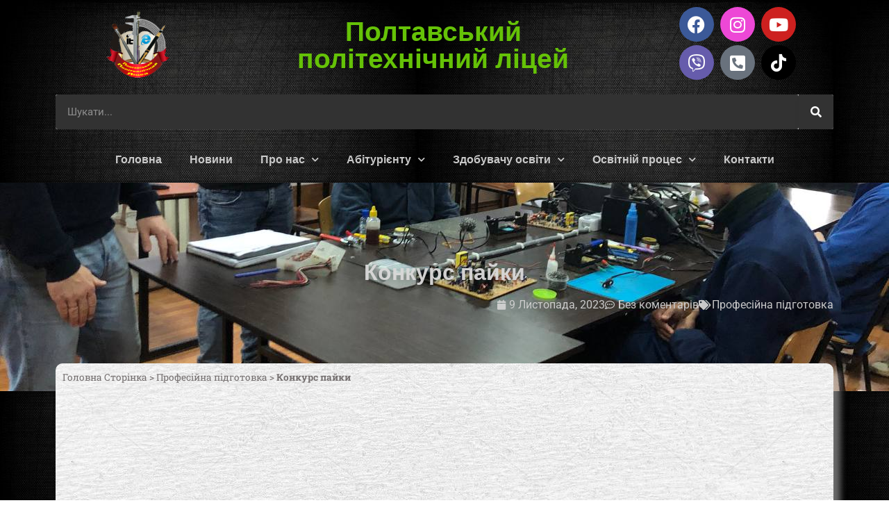

--- FILE ---
content_type: text/html; charset=UTF-8
request_url: https://politech.pl.ua/konkurs-pajky/
body_size: 26229
content:
<!doctype html>
<html lang="uk">
<head>
	<meta charset="UTF-8">
	<meta name="viewport" content="width=device-width, initial-scale=1">
	<link rel="profile" href="https://gmpg.org/xfn/11">
	<meta name='robots' content='index, follow, max-image-preview:large, max-snippet:-1, max-video-preview:-1' />
	<style>img:is([sizes="auto" i], [sizes^="auto," i]) { contain-intrinsic-size: 3000px 1500px }</style>
	
	<!-- This site is optimized with the Yoast SEO Premium plugin v18.5 (Yoast SEO v26.1.1) - https://yoast.com/wordpress/plugins/seo/ -->
	<title>Конкурс пайки | Полтавський політехнічний ліцей</title>
	<meta name="description" content="Конкурс пайки | Професійна підготовка | Полтавський політехнічний ліцей" />
	<link rel="canonical" href="https://politech.pl.ua/konkurs-pajky/" />
	<meta property="og:locale" content="uk_UA" />
	<meta property="og:type" content="article" />
	<meta property="og:title" content="Конкурс пайки" />
	<meta property="og:description" content="Конкурс пайки | Професійна підготовка | Полтавський політехнічний ліцей" />
	<meta property="og:url" content="https://politech.pl.ua/konkurs-pajky/" />
	<meta property="og:site_name" content="Полтавський політехнічний ліцей" />
	<meta property="article:publisher" content="https://www.facebook.com/dnzppl" />
	<meta property="article:published_time" content="2023-11-09T19:05:24+00:00" />
	<meta property="article:modified_time" content="2023-11-14T11:22:29+00:00" />
	<meta property="og:image" content="https://politech.pl.ua/wp-content/uploads/2023/11/photo1699533093-1.jpeg" />
	<meta property="og:image:width" content="1280" />
	<meta property="og:image:height" content="960" />
	<meta property="og:image:type" content="image/jpeg" />
	<meta name="author" content="admin" />
	<meta name="twitter:card" content="summary_large_image" />
	<meta name="twitter:label1" content="Написано" />
	<meta name="twitter:data1" content="admin" />
	<meta name="twitter:label2" content="Прибл. час читання" />
	<meta name="twitter:data2" content="1 хвилина" />
	<script type="application/ld+json" class="yoast-schema-graph">{"@context":"https://schema.org","@graph":[{"@type":"Article","@id":"https://politech.pl.ua/konkurs-pajky/#article","isPartOf":{"@id":"https://politech.pl.ua/konkurs-pajky/"},"author":{"name":"admin","@id":"https://politech.pl.ua/#/schema/person/1d8407f603ab8b2867d2bf77cfd17542"},"headline":"Конкурс пайки","datePublished":"2023-11-09T19:05:24+00:00","dateModified":"2023-11-14T11:22:29+00:00","mainEntityOfPage":{"@id":"https://politech.pl.ua/konkurs-pajky/"},"wordCount":103,"commentCount":0,"publisher":{"@id":"https://politech.pl.ua/#organization"},"image":{"@id":"https://politech.pl.ua/konkurs-pajky/#primaryimage"},"thumbnailUrl":"https://politech.pl.ua/wp-content/uploads/2023/11/photo1699533093-1.jpeg","keywords":["електромеханік"],"articleSection":["Професійна підготовка"],"inLanguage":"uk","potentialAction":[{"@type":"CommentAction","name":"Comment","target":["https://politech.pl.ua/konkurs-pajky/#respond"]}]},{"@type":"WebPage","@id":"https://politech.pl.ua/konkurs-pajky/","url":"https://politech.pl.ua/konkurs-pajky/","name":"Конкурс пайки | Полтавський політехнічний ліцей","isPartOf":{"@id":"https://politech.pl.ua/#website"},"primaryImageOfPage":{"@id":"https://politech.pl.ua/konkurs-pajky/#primaryimage"},"image":{"@id":"https://politech.pl.ua/konkurs-pajky/#primaryimage"},"thumbnailUrl":"https://politech.pl.ua/wp-content/uploads/2023/11/photo1699533093-1.jpeg","datePublished":"2023-11-09T19:05:24+00:00","dateModified":"2023-11-14T11:22:29+00:00","description":"Конкурс пайки | Професійна підготовка | Полтавський політехнічний ліцей","breadcrumb":{"@id":"https://politech.pl.ua/konkurs-pajky/#breadcrumb"},"inLanguage":"uk","potentialAction":[{"@type":"ReadAction","target":["https://politech.pl.ua/konkurs-pajky/"]}]},{"@type":"ImageObject","inLanguage":"uk","@id":"https://politech.pl.ua/konkurs-pajky/#primaryimage","url":"https://politech.pl.ua/wp-content/uploads/2023/11/photo1699533093-1.jpeg","contentUrl":"https://politech.pl.ua/wp-content/uploads/2023/11/photo1699533093-1.jpeg","width":1280,"height":960},{"@type":"BreadcrumbList","@id":"https://politech.pl.ua/konkurs-pajky/#breadcrumb","itemListElement":[{"@type":"ListItem","position":1,"name":"Головна Сторінка","item":"https://politech.pl.ua/"},{"@type":"ListItem","position":2,"name":"Професійна підготовка","item":"https://politech.pl.ua/category/profesijna-pidgotovka/"},{"@type":"ListItem","position":3,"name":"Конкурс пайки"}]},{"@type":"WebSite","@id":"https://politech.pl.ua/#website","url":"https://politech.pl.ua/","name":"Полтавський політехнічний ліцей","description":"днз","publisher":{"@id":"https://politech.pl.ua/#organization"},"potentialAction":[{"@type":"SearchAction","target":{"@type":"EntryPoint","urlTemplate":"https://politech.pl.ua/?s={search_term_string}"},"query-input":{"@type":"PropertyValueSpecification","valueRequired":true,"valueName":"search_term_string"}}],"inLanguage":"uk"},{"@type":"Organization","@id":"https://politech.pl.ua/#organization","name":"ДНЗ \"Полтавський політехнічний ліцей\"","url":"https://politech.pl.ua/","logo":{"@type":"ImageObject","inLanguage":"uk","@id":"https://politech.pl.ua/#/schema/logo/image/","url":"https://politech.pl.ua/wp-content/uploads/2021/12/gerb-1019x1024.png","contentUrl":"https://politech.pl.ua/wp-content/uploads/2021/12/gerb-1019x1024.png","width":1019,"height":1024,"caption":"ДНЗ \"Полтавський політехнічний ліцей\""},"image":{"@id":"https://politech.pl.ua/#/schema/logo/image/"},"sameAs":["https://www.facebook.com/dnzppl","https://www.instagram.com/politech_poltava/","https://www.youtube.com/channel/UCiMn2MtUso_aoT7JL0ojfmA"]},{"@type":"Person","@id":"https://politech.pl.ua/#/schema/person/1d8407f603ab8b2867d2bf77cfd17542","name":"admin","image":{"@type":"ImageObject","inLanguage":"uk","@id":"https://politech.pl.ua/#/schema/person/image/","url":"https://secure.gravatar.com/avatar/150f26b7b000bc48e0a5d40dbcc706a53c89d57b1e3aecb3e4c34a2415dbf86b?s=96&d=mm&r=g","contentUrl":"https://secure.gravatar.com/avatar/150f26b7b000bc48e0a5d40dbcc706a53c89d57b1e3aecb3e4c34a2415dbf86b?s=96&d=mm&r=g","caption":"admin"},"sameAs":["https://politech.pl.ua"]}]}</script>
	<!-- / Yoast SEO Premium plugin. -->


<link rel='dns-prefetch' href='//www.googletagmanager.com' />
<link rel="alternate" type="application/rss+xml" title="Полтавський політехнічний ліцей &raquo; стрічка" href="https://politech.pl.ua/feed/" />
<link rel="alternate" type="application/rss+xml" title="Полтавський політехнічний ліцей &raquo; Канал коментарів" href="https://politech.pl.ua/comments/feed/" />
<link rel="alternate" type="application/rss+xml" title="Полтавський політехнічний ліцей &raquo; Конкурс пайки Канал коментарів" href="https://politech.pl.ua/konkurs-pajky/feed/" />
<script>
window._wpemojiSettings = {"baseUrl":"https:\/\/s.w.org\/images\/core\/emoji\/16.0.1\/72x72\/","ext":".png","svgUrl":"https:\/\/s.w.org\/images\/core\/emoji\/16.0.1\/svg\/","svgExt":".svg","source":{"concatemoji":"https:\/\/politech.pl.ua\/wp-includes\/js\/wp-emoji-release.min.js?ver=6.8.3"}};
/*! This file is auto-generated */
!function(s,n){var o,i,e;function c(e){try{var t={supportTests:e,timestamp:(new Date).valueOf()};sessionStorage.setItem(o,JSON.stringify(t))}catch(e){}}function p(e,t,n){e.clearRect(0,0,e.canvas.width,e.canvas.height),e.fillText(t,0,0);var t=new Uint32Array(e.getImageData(0,0,e.canvas.width,e.canvas.height).data),a=(e.clearRect(0,0,e.canvas.width,e.canvas.height),e.fillText(n,0,0),new Uint32Array(e.getImageData(0,0,e.canvas.width,e.canvas.height).data));return t.every(function(e,t){return e===a[t]})}function u(e,t){e.clearRect(0,0,e.canvas.width,e.canvas.height),e.fillText(t,0,0);for(var n=e.getImageData(16,16,1,1),a=0;a<n.data.length;a++)if(0!==n.data[a])return!1;return!0}function f(e,t,n,a){switch(t){case"flag":return n(e,"\ud83c\udff3\ufe0f\u200d\u26a7\ufe0f","\ud83c\udff3\ufe0f\u200b\u26a7\ufe0f")?!1:!n(e,"\ud83c\udde8\ud83c\uddf6","\ud83c\udde8\u200b\ud83c\uddf6")&&!n(e,"\ud83c\udff4\udb40\udc67\udb40\udc62\udb40\udc65\udb40\udc6e\udb40\udc67\udb40\udc7f","\ud83c\udff4\u200b\udb40\udc67\u200b\udb40\udc62\u200b\udb40\udc65\u200b\udb40\udc6e\u200b\udb40\udc67\u200b\udb40\udc7f");case"emoji":return!a(e,"\ud83e\udedf")}return!1}function g(e,t,n,a){var r="undefined"!=typeof WorkerGlobalScope&&self instanceof WorkerGlobalScope?new OffscreenCanvas(300,150):s.createElement("canvas"),o=r.getContext("2d",{willReadFrequently:!0}),i=(o.textBaseline="top",o.font="600 32px Arial",{});return e.forEach(function(e){i[e]=t(o,e,n,a)}),i}function t(e){var t=s.createElement("script");t.src=e,t.defer=!0,s.head.appendChild(t)}"undefined"!=typeof Promise&&(o="wpEmojiSettingsSupports",i=["flag","emoji"],n.supports={everything:!0,everythingExceptFlag:!0},e=new Promise(function(e){s.addEventListener("DOMContentLoaded",e,{once:!0})}),new Promise(function(t){var n=function(){try{var e=JSON.parse(sessionStorage.getItem(o));if("object"==typeof e&&"number"==typeof e.timestamp&&(new Date).valueOf()<e.timestamp+604800&&"object"==typeof e.supportTests)return e.supportTests}catch(e){}return null}();if(!n){if("undefined"!=typeof Worker&&"undefined"!=typeof OffscreenCanvas&&"undefined"!=typeof URL&&URL.createObjectURL&&"undefined"!=typeof Blob)try{var e="postMessage("+g.toString()+"("+[JSON.stringify(i),f.toString(),p.toString(),u.toString()].join(",")+"));",a=new Blob([e],{type:"text/javascript"}),r=new Worker(URL.createObjectURL(a),{name:"wpTestEmojiSupports"});return void(r.onmessage=function(e){c(n=e.data),r.terminate(),t(n)})}catch(e){}c(n=g(i,f,p,u))}t(n)}).then(function(e){for(var t in e)n.supports[t]=e[t],n.supports.everything=n.supports.everything&&n.supports[t],"flag"!==t&&(n.supports.everythingExceptFlag=n.supports.everythingExceptFlag&&n.supports[t]);n.supports.everythingExceptFlag=n.supports.everythingExceptFlag&&!n.supports.flag,n.DOMReady=!1,n.readyCallback=function(){n.DOMReady=!0}}).then(function(){return e}).then(function(){var e;n.supports.everything||(n.readyCallback(),(e=n.source||{}).concatemoji?t(e.concatemoji):e.wpemoji&&e.twemoji&&(t(e.twemoji),t(e.wpemoji)))}))}((window,document),window._wpemojiSettings);
</script>
<style id='wp-emoji-styles-inline-css'>

	img.wp-smiley, img.emoji {
		display: inline !important;
		border: none !important;
		box-shadow: none !important;
		height: 1em !important;
		width: 1em !important;
		margin: 0 0.07em !important;
		vertical-align: -0.1em !important;
		background: none !important;
		padding: 0 !important;
	}
</style>
<link rel='stylesheet' id='wp-block-library-css' href='https://politech.pl.ua/wp-includes/css/dist/block-library/style.min.css?ver=6.8.3' media='all' />
<link rel='stylesheet' id='awsm-ead-public-css' href='https://politech.pl.ua/wp-content/plugins/embed-any-document/css/embed-public.min.css?ver=2.7.8' media='all' />
<style id='global-styles-inline-css'>
:root{--wp--preset--aspect-ratio--square: 1;--wp--preset--aspect-ratio--4-3: 4/3;--wp--preset--aspect-ratio--3-4: 3/4;--wp--preset--aspect-ratio--3-2: 3/2;--wp--preset--aspect-ratio--2-3: 2/3;--wp--preset--aspect-ratio--16-9: 16/9;--wp--preset--aspect-ratio--9-16: 9/16;--wp--preset--color--black: #000000;--wp--preset--color--cyan-bluish-gray: #abb8c3;--wp--preset--color--white: #ffffff;--wp--preset--color--pale-pink: #f78da7;--wp--preset--color--vivid-red: #cf2e2e;--wp--preset--color--luminous-vivid-orange: #ff6900;--wp--preset--color--luminous-vivid-amber: #fcb900;--wp--preset--color--light-green-cyan: #7bdcb5;--wp--preset--color--vivid-green-cyan: #00d084;--wp--preset--color--pale-cyan-blue: #8ed1fc;--wp--preset--color--vivid-cyan-blue: #0693e3;--wp--preset--color--vivid-purple: #9b51e0;--wp--preset--gradient--vivid-cyan-blue-to-vivid-purple: linear-gradient(135deg,rgba(6,147,227,1) 0%,rgb(155,81,224) 100%);--wp--preset--gradient--light-green-cyan-to-vivid-green-cyan: linear-gradient(135deg,rgb(122,220,180) 0%,rgb(0,208,130) 100%);--wp--preset--gradient--luminous-vivid-amber-to-luminous-vivid-orange: linear-gradient(135deg,rgba(252,185,0,1) 0%,rgba(255,105,0,1) 100%);--wp--preset--gradient--luminous-vivid-orange-to-vivid-red: linear-gradient(135deg,rgba(255,105,0,1) 0%,rgb(207,46,46) 100%);--wp--preset--gradient--very-light-gray-to-cyan-bluish-gray: linear-gradient(135deg,rgb(238,238,238) 0%,rgb(169,184,195) 100%);--wp--preset--gradient--cool-to-warm-spectrum: linear-gradient(135deg,rgb(74,234,220) 0%,rgb(151,120,209) 20%,rgb(207,42,186) 40%,rgb(238,44,130) 60%,rgb(251,105,98) 80%,rgb(254,248,76) 100%);--wp--preset--gradient--blush-light-purple: linear-gradient(135deg,rgb(255,206,236) 0%,rgb(152,150,240) 100%);--wp--preset--gradient--blush-bordeaux: linear-gradient(135deg,rgb(254,205,165) 0%,rgb(254,45,45) 50%,rgb(107,0,62) 100%);--wp--preset--gradient--luminous-dusk: linear-gradient(135deg,rgb(255,203,112) 0%,rgb(199,81,192) 50%,rgb(65,88,208) 100%);--wp--preset--gradient--pale-ocean: linear-gradient(135deg,rgb(255,245,203) 0%,rgb(182,227,212) 50%,rgb(51,167,181) 100%);--wp--preset--gradient--electric-grass: linear-gradient(135deg,rgb(202,248,128) 0%,rgb(113,206,126) 100%);--wp--preset--gradient--midnight: linear-gradient(135deg,rgb(2,3,129) 0%,rgb(40,116,252) 100%);--wp--preset--font-size--small: 13px;--wp--preset--font-size--medium: 20px;--wp--preset--font-size--large: 36px;--wp--preset--font-size--x-large: 42px;--wp--preset--spacing--20: 0.44rem;--wp--preset--spacing--30: 0.67rem;--wp--preset--spacing--40: 1rem;--wp--preset--spacing--50: 1.5rem;--wp--preset--spacing--60: 2.25rem;--wp--preset--spacing--70: 3.38rem;--wp--preset--spacing--80: 5.06rem;--wp--preset--shadow--natural: 6px 6px 9px rgba(0, 0, 0, 0.2);--wp--preset--shadow--deep: 12px 12px 50px rgba(0, 0, 0, 0.4);--wp--preset--shadow--sharp: 6px 6px 0px rgba(0, 0, 0, 0.2);--wp--preset--shadow--outlined: 6px 6px 0px -3px rgba(255, 255, 255, 1), 6px 6px rgba(0, 0, 0, 1);--wp--preset--shadow--crisp: 6px 6px 0px rgba(0, 0, 0, 1);}:root { --wp--style--global--content-size: 800px;--wp--style--global--wide-size: 1200px; }:where(body) { margin: 0; }.wp-site-blocks > .alignleft { float: left; margin-right: 2em; }.wp-site-blocks > .alignright { float: right; margin-left: 2em; }.wp-site-blocks > .aligncenter { justify-content: center; margin-left: auto; margin-right: auto; }:where(.wp-site-blocks) > * { margin-block-start: 24px; margin-block-end: 0; }:where(.wp-site-blocks) > :first-child { margin-block-start: 0; }:where(.wp-site-blocks) > :last-child { margin-block-end: 0; }:root { --wp--style--block-gap: 24px; }:root :where(.is-layout-flow) > :first-child{margin-block-start: 0;}:root :where(.is-layout-flow) > :last-child{margin-block-end: 0;}:root :where(.is-layout-flow) > *{margin-block-start: 24px;margin-block-end: 0;}:root :where(.is-layout-constrained) > :first-child{margin-block-start: 0;}:root :where(.is-layout-constrained) > :last-child{margin-block-end: 0;}:root :where(.is-layout-constrained) > *{margin-block-start: 24px;margin-block-end: 0;}:root :where(.is-layout-flex){gap: 24px;}:root :where(.is-layout-grid){gap: 24px;}.is-layout-flow > .alignleft{float: left;margin-inline-start: 0;margin-inline-end: 2em;}.is-layout-flow > .alignright{float: right;margin-inline-start: 2em;margin-inline-end: 0;}.is-layout-flow > .aligncenter{margin-left: auto !important;margin-right: auto !important;}.is-layout-constrained > .alignleft{float: left;margin-inline-start: 0;margin-inline-end: 2em;}.is-layout-constrained > .alignright{float: right;margin-inline-start: 2em;margin-inline-end: 0;}.is-layout-constrained > .aligncenter{margin-left: auto !important;margin-right: auto !important;}.is-layout-constrained > :where(:not(.alignleft):not(.alignright):not(.alignfull)){max-width: var(--wp--style--global--content-size);margin-left: auto !important;margin-right: auto !important;}.is-layout-constrained > .alignwide{max-width: var(--wp--style--global--wide-size);}body .is-layout-flex{display: flex;}.is-layout-flex{flex-wrap: wrap;align-items: center;}.is-layout-flex > :is(*, div){margin: 0;}body .is-layout-grid{display: grid;}.is-layout-grid > :is(*, div){margin: 0;}body{padding-top: 0px;padding-right: 0px;padding-bottom: 0px;padding-left: 0px;}a:where(:not(.wp-element-button)){text-decoration: underline;}:root :where(.wp-element-button, .wp-block-button__link){background-color: #32373c;border-width: 0;color: #fff;font-family: inherit;font-size: inherit;line-height: inherit;padding: calc(0.667em + 2px) calc(1.333em + 2px);text-decoration: none;}.has-black-color{color: var(--wp--preset--color--black) !important;}.has-cyan-bluish-gray-color{color: var(--wp--preset--color--cyan-bluish-gray) !important;}.has-white-color{color: var(--wp--preset--color--white) !important;}.has-pale-pink-color{color: var(--wp--preset--color--pale-pink) !important;}.has-vivid-red-color{color: var(--wp--preset--color--vivid-red) !important;}.has-luminous-vivid-orange-color{color: var(--wp--preset--color--luminous-vivid-orange) !important;}.has-luminous-vivid-amber-color{color: var(--wp--preset--color--luminous-vivid-amber) !important;}.has-light-green-cyan-color{color: var(--wp--preset--color--light-green-cyan) !important;}.has-vivid-green-cyan-color{color: var(--wp--preset--color--vivid-green-cyan) !important;}.has-pale-cyan-blue-color{color: var(--wp--preset--color--pale-cyan-blue) !important;}.has-vivid-cyan-blue-color{color: var(--wp--preset--color--vivid-cyan-blue) !important;}.has-vivid-purple-color{color: var(--wp--preset--color--vivid-purple) !important;}.has-black-background-color{background-color: var(--wp--preset--color--black) !important;}.has-cyan-bluish-gray-background-color{background-color: var(--wp--preset--color--cyan-bluish-gray) !important;}.has-white-background-color{background-color: var(--wp--preset--color--white) !important;}.has-pale-pink-background-color{background-color: var(--wp--preset--color--pale-pink) !important;}.has-vivid-red-background-color{background-color: var(--wp--preset--color--vivid-red) !important;}.has-luminous-vivid-orange-background-color{background-color: var(--wp--preset--color--luminous-vivid-orange) !important;}.has-luminous-vivid-amber-background-color{background-color: var(--wp--preset--color--luminous-vivid-amber) !important;}.has-light-green-cyan-background-color{background-color: var(--wp--preset--color--light-green-cyan) !important;}.has-vivid-green-cyan-background-color{background-color: var(--wp--preset--color--vivid-green-cyan) !important;}.has-pale-cyan-blue-background-color{background-color: var(--wp--preset--color--pale-cyan-blue) !important;}.has-vivid-cyan-blue-background-color{background-color: var(--wp--preset--color--vivid-cyan-blue) !important;}.has-vivid-purple-background-color{background-color: var(--wp--preset--color--vivid-purple) !important;}.has-black-border-color{border-color: var(--wp--preset--color--black) !important;}.has-cyan-bluish-gray-border-color{border-color: var(--wp--preset--color--cyan-bluish-gray) !important;}.has-white-border-color{border-color: var(--wp--preset--color--white) !important;}.has-pale-pink-border-color{border-color: var(--wp--preset--color--pale-pink) !important;}.has-vivid-red-border-color{border-color: var(--wp--preset--color--vivid-red) !important;}.has-luminous-vivid-orange-border-color{border-color: var(--wp--preset--color--luminous-vivid-orange) !important;}.has-luminous-vivid-amber-border-color{border-color: var(--wp--preset--color--luminous-vivid-amber) !important;}.has-light-green-cyan-border-color{border-color: var(--wp--preset--color--light-green-cyan) !important;}.has-vivid-green-cyan-border-color{border-color: var(--wp--preset--color--vivid-green-cyan) !important;}.has-pale-cyan-blue-border-color{border-color: var(--wp--preset--color--pale-cyan-blue) !important;}.has-vivid-cyan-blue-border-color{border-color: var(--wp--preset--color--vivid-cyan-blue) !important;}.has-vivid-purple-border-color{border-color: var(--wp--preset--color--vivid-purple) !important;}.has-vivid-cyan-blue-to-vivid-purple-gradient-background{background: var(--wp--preset--gradient--vivid-cyan-blue-to-vivid-purple) !important;}.has-light-green-cyan-to-vivid-green-cyan-gradient-background{background: var(--wp--preset--gradient--light-green-cyan-to-vivid-green-cyan) !important;}.has-luminous-vivid-amber-to-luminous-vivid-orange-gradient-background{background: var(--wp--preset--gradient--luminous-vivid-amber-to-luminous-vivid-orange) !important;}.has-luminous-vivid-orange-to-vivid-red-gradient-background{background: var(--wp--preset--gradient--luminous-vivid-orange-to-vivid-red) !important;}.has-very-light-gray-to-cyan-bluish-gray-gradient-background{background: var(--wp--preset--gradient--very-light-gray-to-cyan-bluish-gray) !important;}.has-cool-to-warm-spectrum-gradient-background{background: var(--wp--preset--gradient--cool-to-warm-spectrum) !important;}.has-blush-light-purple-gradient-background{background: var(--wp--preset--gradient--blush-light-purple) !important;}.has-blush-bordeaux-gradient-background{background: var(--wp--preset--gradient--blush-bordeaux) !important;}.has-luminous-dusk-gradient-background{background: var(--wp--preset--gradient--luminous-dusk) !important;}.has-pale-ocean-gradient-background{background: var(--wp--preset--gradient--pale-ocean) !important;}.has-electric-grass-gradient-background{background: var(--wp--preset--gradient--electric-grass) !important;}.has-midnight-gradient-background{background: var(--wp--preset--gradient--midnight) !important;}.has-small-font-size{font-size: var(--wp--preset--font-size--small) !important;}.has-medium-font-size{font-size: var(--wp--preset--font-size--medium) !important;}.has-large-font-size{font-size: var(--wp--preset--font-size--large) !important;}.has-x-large-font-size{font-size: var(--wp--preset--font-size--x-large) !important;}
:root :where(.wp-block-pullquote){font-size: 1.5em;line-height: 1.6;}
</style>
<link rel='stylesheet' id='contact-form-7-css' href='https://politech.pl.ua/wp-content/plugins/contact-form-7/includes/css/styles.css?ver=6.1.4' media='all' />
<link rel='stylesheet' id='collapscore-css-css' href='https://politech.pl.ua/wp-content/plugins/jquery-collapse-o-matic/css/core_style.css?ver=1.0' media='all' />
<link rel='stylesheet' id='collapseomatic-css-css' href='https://politech.pl.ua/wp-content/plugins/jquery-collapse-o-matic/css/light_style.css?ver=1.6' media='all' />
<link rel='stylesheet' id='hello-elementor-css' href='https://politech.pl.ua/wp-content/themes/hello-elementor/assets/css/reset.css?ver=3.4.6' media='all' />
<link rel='stylesheet' id='hello-elementor-theme-style-css' href='https://politech.pl.ua/wp-content/themes/hello-elementor/assets/css/theme.css?ver=3.4.6' media='all' />
<link rel='stylesheet' id='hello-elementor-header-footer-css' href='https://politech.pl.ua/wp-content/themes/hello-elementor/assets/css/header-footer.css?ver=3.4.6' media='all' />
<link rel='stylesheet' id='elementor-frontend-css' href='https://politech.pl.ua/wp-content/plugins/elementor/assets/css/frontend.min.css?ver=3.32.4' media='all' />
<style id='elementor-frontend-inline-css'>
.elementor-kit-1024{--e-global-color-primary:#D0D0D0F5;--e-global-color-secondary:#303030FC;--e-global-color-text:#000000;--e-global-color-accent:#65C207;--e-global-color-84c1980:#919191;--e-global-color-4a94b73:#696969;--e-global-typography-primary-font-family:"Open Sans Hebrew Condensed";--e-global-typography-primary-font-weight:600;--e-global-typography-secondary-font-family:"Roboto Slab";--e-global-typography-secondary-font-weight:400;--e-global-typography-text-font-family:"Roboto";--e-global-typography-text-font-weight:400;--e-global-typography-accent-font-family:"Roboto";--e-global-typography-accent-font-weight:500;background-image:url("https://politech.pl.ua/wp-content/uploads/2021/10/depositphotos_12731424-stock-photo-black-background-with-scratched-carbon.jpg");color:#746F6F;}.elementor-kit-1024 button,.elementor-kit-1024 input[type="button"],.elementor-kit-1024 input[type="submit"],.elementor-kit-1024 .elementor-button{background-color:transparent;color:var( --e-global-color-primary );background-image:linear-gradient(180deg, var( --e-global-color-accent ) 0%, var( --e-global-color-accent ) 100%);box-shadow:9px 9px 10px 0px rgba(0,0,0,0.5);border-style:solid;border-color:var( --e-global-color-secondary );}.elementor-kit-1024 button:hover,.elementor-kit-1024 button:focus,.elementor-kit-1024 input[type="button"]:hover,.elementor-kit-1024 input[type="button"]:focus,.elementor-kit-1024 input[type="submit"]:hover,.elementor-kit-1024 input[type="submit"]:focus,.elementor-kit-1024 .elementor-button:hover,.elementor-kit-1024 .elementor-button:focus{background-color:transparent;background-image:linear-gradient(180deg, var( --e-global-color-secondary ) 0%, var( --e-global-color-secondary ) 100%);border-style:solid;border-color:#448205;}.elementor-kit-1024 e-page-transition{background-color:#FFBC7D;}.elementor-kit-1024 a{color:#746F6F;}.elementor-kit-1024 a:hover{color:var( --e-global-color-accent );}.elementor-kit-1024 h1{color:var( --e-global-color-accent );font-family:var( --e-global-typography-primary-font-family ), Sans-serif;font-weight:var( --e-global-typography-primary-font-weight );}.elementor-kit-1024 h2{color:#65C207;font-family:var( --e-global-typography-primary-font-family ), Sans-serif;font-weight:var( --e-global-typography-primary-font-weight );}.elementor-kit-1024 h3{color:var( --e-global-color-accent );}.elementor-kit-1024 h4{color:var( --e-global-color-accent );}.elementor-kit-1024 h5{color:var( --e-global-color-accent );}.elementor-kit-1024 h6{color:var( --e-global-color-accent );}.elementor-kit-1024 input:not([type="button"]):not([type="submit"]),.elementor-kit-1024 textarea,.elementor-kit-1024 .elementor-field-textual{color:var( --e-global-color-primary );background-color:var( --e-global-color-secondary );}.elementor-section.elementor-section-boxed > .elementor-container{max-width:1140px;}.e-con{--container-max-width:1140px;}.elementor-widget:not(:last-child){margin-block-end:20px;}.elementor-element{--widgets-spacing:20px 20px;--widgets-spacing-row:20px;--widgets-spacing-column:20px;}{}h1.entry-title{display:var(--page-title-display);}.site-header .site-branding{flex-direction:column;align-items:stretch;}.site-header{padding-inline-end:0px;padding-inline-start:0px;}@media(max-width:1024px){.elementor-section.elementor-section-boxed > .elementor-container{max-width:1024px;}.e-con{--container-max-width:1024px;}}@media(max-width:767px){.elementor-section.elementor-section-boxed > .elementor-container{max-width:767px;}.e-con{--container-max-width:767px;}}
.elementor-1341 .elementor-element.elementor-element-9df43a8{transition:background 0.3s, border 0.3s, border-radius 0.3s, box-shadow 0.3s;}.elementor-1341 .elementor-element.elementor-element-9df43a8 > .elementor-background-overlay{transition:background 0.3s, border-radius 0.3s, opacity 0.3s;}.elementor-widget-image .widget-image-caption{color:var( --e-global-color-text );font-family:var( --e-global-typography-text-font-family ), Sans-serif;font-weight:var( --e-global-typography-text-font-weight );}.elementor-1341 .elementor-element.elementor-element-f40d881{text-align:center;}.elementor-1341 .elementor-element.elementor-element-f40d881 img{width:42%;}.elementor-widget-theme-site-title .elementor-heading-title{font-family:var( --e-global-typography-primary-font-family ), Sans-serif;font-weight:var( --e-global-typography-primary-font-weight );color:var( --e-global-color-primary );}.elementor-1341 .elementor-element.elementor-element-1503475f > .elementor-widget-container:hover{--e-transform-scale:1.2;}.elementor-1341 .elementor-element.elementor-element-1503475f > .elementor-widget-container{margin:14px 14px 14px 14px;}.elementor-1341 .elementor-element.elementor-element-1503475f{text-align:center;}.elementor-1341 .elementor-element.elementor-element-1503475f .elementor-heading-title{color:var( --e-global-color-accent );}.elementor-1341 .elementor-element.elementor-element-8b2ced4 .elementor-repeater-item-7080ed5.elementor-social-icon{background-color:#ED48D6;}.elementor-1341 .elementor-element.elementor-element-8b2ced4 .elementor-repeater-item-af8d151.elementor-social-icon{background-color:#000000;}.elementor-1341 .elementor-element.elementor-element-8b2ced4{--grid-template-columns:repeat(0, auto);--grid-column-gap:5px;--grid-row-gap:5px;}.elementor-1341 .elementor-element.elementor-element-8b2ced4 .elementor-widget-container{text-align:center;}.elementor-1341 .elementor-element.elementor-element-8b2ced4 > .elementor-widget-container{margin:0px 35px 0px 35px;}.elementor-1341 .elementor-element.elementor-element-8b2ced4 .elementor-social-icon{--icon-padding:0.5em;}.elementor-widget-search-form input[type="search"].elementor-search-form__input{font-family:var( --e-global-typography-text-font-family ), Sans-serif;font-weight:var( --e-global-typography-text-font-weight );}.elementor-widget-search-form .elementor-search-form__input,
					.elementor-widget-search-form .elementor-search-form__icon,
					.elementor-widget-search-form .elementor-lightbox .dialog-lightbox-close-button,
					.elementor-widget-search-form .elementor-lightbox .dialog-lightbox-close-button:hover,
					.elementor-widget-search-form.elementor-search-form--skin-full_screen input[type="search"].elementor-search-form__input{color:var( --e-global-color-text );fill:var( --e-global-color-text );}.elementor-widget-search-form .elementor-search-form__submit{font-family:var( --e-global-typography-text-font-family ), Sans-serif;font-weight:var( --e-global-typography-text-font-weight );background-color:var( --e-global-color-secondary );}.elementor-1341 .elementor-element.elementor-element-6900524 .elementor-search-form__container{min-height:50px;}.elementor-1341 .elementor-element.elementor-element-6900524 .elementor-search-form__submit{min-width:50px;}body:not(.rtl) .elementor-1341 .elementor-element.elementor-element-6900524 .elementor-search-form__icon{padding-left:calc(50px / 3);}body.rtl .elementor-1341 .elementor-element.elementor-element-6900524 .elementor-search-form__icon{padding-right:calc(50px / 3);}.elementor-1341 .elementor-element.elementor-element-6900524 .elementor-search-form__input, .elementor-1341 .elementor-element.elementor-element-6900524.elementor-search-form--button-type-text .elementor-search-form__submit{padding-left:calc(50px / 3);padding-right:calc(50px / 3);}.elementor-1341 .elementor-element.elementor-element-6900524:not(.elementor-search-form--skin-full_screen) .elementor-search-form__container{border-radius:3px;}.elementor-1341 .elementor-element.elementor-element-6900524.elementor-search-form--skin-full_screen input[type="search"].elementor-search-form__input{border-radius:3px;}.elementor-widget-nav-menu .elementor-nav-menu .elementor-item{font-family:var( --e-global-typography-primary-font-family ), Sans-serif;font-weight:var( --e-global-typography-primary-font-weight );}.elementor-widget-nav-menu .elementor-nav-menu--main .elementor-item{color:var( --e-global-color-text );fill:var( --e-global-color-text );}.elementor-widget-nav-menu .elementor-nav-menu--main .elementor-item:hover,
					.elementor-widget-nav-menu .elementor-nav-menu--main .elementor-item.elementor-item-active,
					.elementor-widget-nav-menu .elementor-nav-menu--main .elementor-item.highlighted,
					.elementor-widget-nav-menu .elementor-nav-menu--main .elementor-item:focus{color:var( --e-global-color-accent );fill:var( --e-global-color-accent );}.elementor-widget-nav-menu .elementor-nav-menu--main:not(.e--pointer-framed) .elementor-item:before,
					.elementor-widget-nav-menu .elementor-nav-menu--main:not(.e--pointer-framed) .elementor-item:after{background-color:var( --e-global-color-accent );}.elementor-widget-nav-menu .e--pointer-framed .elementor-item:before,
					.elementor-widget-nav-menu .e--pointer-framed .elementor-item:after{border-color:var( --e-global-color-accent );}.elementor-widget-nav-menu{--e-nav-menu-divider-color:var( --e-global-color-text );}.elementor-widget-nav-menu .elementor-nav-menu--dropdown .elementor-item, .elementor-widget-nav-menu .elementor-nav-menu--dropdown  .elementor-sub-item{font-family:var( --e-global-typography-accent-font-family ), Sans-serif;font-weight:var( --e-global-typography-accent-font-weight );}.elementor-1341 .elementor-element.elementor-element-60af9a9b .elementor-menu-toggle{margin:0 auto;}.elementor-1341 .elementor-element.elementor-element-60af9a9b .elementor-nav-menu--main .elementor-item{color:var( --e-global-color-primary );fill:var( --e-global-color-primary );}.elementor-1341 .elementor-element.elementor-element-60af9a9b .elementor-nav-menu--dropdown a, .elementor-1341 .elementor-element.elementor-element-60af9a9b .elementor-menu-toggle{color:var( --e-global-color-primary );fill:var( --e-global-color-primary );}.elementor-1341 .elementor-element.elementor-element-60af9a9b .elementor-nav-menu--dropdown{background-color:var( --e-global-color-secondary );}.elementor-1341 .elementor-element.elementor-element-60af9a9b .elementor-nav-menu--dropdown a:hover,
					.elementor-1341 .elementor-element.elementor-element-60af9a9b .elementor-nav-menu--dropdown a:focus,
					.elementor-1341 .elementor-element.elementor-element-60af9a9b .elementor-nav-menu--dropdown a.elementor-item-active,
					.elementor-1341 .elementor-element.elementor-element-60af9a9b .elementor-nav-menu--dropdown a.highlighted{background-color:var( --e-global-color-accent );}.elementor-theme-builder-content-area{height:400px;}.elementor-location-header:before, .elementor-location-footer:before{content:"";display:table;clear:both;}@media(min-width:768px){.elementor-1341 .elementor-element.elementor-element-219aa11c{width:23.011%;}.elementor-1341 .elementor-element.elementor-element-3cb83791{width:51.107%;}.elementor-1341 .elementor-element.elementor-element-15bc63ed{width:25.76%;}}@media(max-width:1024px){.elementor-1341 .elementor-element.elementor-element-f40d881 img{width:86%;}.elementor-1341 .elementor-element.elementor-element-1503475f > .elementor-widget-container{margin:13px 0px 0px 0px;}.elementor-1341 .elementor-element.elementor-element-8b2ced4 > .elementor-widget-container{margin:29px 0px 0px 0px;}.elementor-1341 .elementor-element.elementor-element-60af9a9b .e--pointer-framed .elementor-item:before{border-width:0px;}.elementor-1341 .elementor-element.elementor-element-60af9a9b .e--pointer-framed.e--animation-draw .elementor-item:before{border-width:0 0 0px 0px;}.elementor-1341 .elementor-element.elementor-element-60af9a9b .e--pointer-framed.e--animation-draw .elementor-item:after{border-width:0px 0px 0 0;}.elementor-1341 .elementor-element.elementor-element-60af9a9b .e--pointer-framed.e--animation-corners .elementor-item:before{border-width:0px 0 0 0px;}.elementor-1341 .elementor-element.elementor-element-60af9a9b .e--pointer-framed.e--animation-corners .elementor-item:after{border-width:0 0px 0px 0;}.elementor-1341 .elementor-element.elementor-element-60af9a9b .e--pointer-underline .elementor-item:after,
					 .elementor-1341 .elementor-element.elementor-element-60af9a9b .e--pointer-overline .elementor-item:before,
					 .elementor-1341 .elementor-element.elementor-element-60af9a9b .e--pointer-double-line .elementor-item:before,
					 .elementor-1341 .elementor-element.elementor-element-60af9a9b .e--pointer-double-line .elementor-item:after{height:0px;}}@media(max-width:767px){.elementor-1341 .elementor-element.elementor-element-f40d881 img{width:119px;}.elementor-1341 .elementor-element.elementor-element-8b2ced4{--grid-template-columns:repeat(0, auto);}.elementor-1341 .elementor-element.elementor-element-8b2ced4 .elementor-widget-container{text-align:center;}.elementor-1341 .elementor-element.elementor-element-8b2ced4 > .elementor-widget-container{margin:-2% -2% -2% -2%;}}
.elementor-widget-heading .elementor-heading-title{font-family:var( --e-global-typography-primary-font-family ), Sans-serif;font-weight:var( --e-global-typography-primary-font-weight );color:var( --e-global-color-primary );}.elementor-1390 .elementor-element.elementor-element-c26d0bc{text-align:center;}.elementor-widget-accordion .elementor-accordion-icon, .elementor-widget-accordion .elementor-accordion-title{color:var( --e-global-color-primary );}.elementor-widget-accordion .elementor-accordion-icon svg{fill:var( --e-global-color-primary );}.elementor-widget-accordion .elementor-active .elementor-accordion-icon, .elementor-widget-accordion .elementor-active .elementor-accordion-title{color:var( --e-global-color-accent );}.elementor-widget-accordion .elementor-active .elementor-accordion-icon svg{fill:var( --e-global-color-accent );}.elementor-widget-accordion .elementor-accordion-title{font-family:var( --e-global-typography-primary-font-family ), Sans-serif;font-weight:var( --e-global-typography-primary-font-weight );}.elementor-widget-accordion .elementor-tab-content{color:var( --e-global-color-text );font-family:var( --e-global-typography-text-font-family ), Sans-serif;font-weight:var( --e-global-typography-text-font-weight );}.elementor-1390 .elementor-element.elementor-element-da52eba .elementor-accordion-item{border-width:0px;}.elementor-1390 .elementor-element.elementor-element-da52eba .elementor-accordion-item .elementor-tab-content{border-width:0px;}.elementor-1390 .elementor-element.elementor-element-da52eba .elementor-accordion-item .elementor-tab-title.elementor-active{border-width:0px;}.elementor-1390 .elementor-element.elementor-element-8eda82e{text-align:center;}.elementor-1390 .elementor-element.elementor-element-1a17b04 .elementor-accordion-item{border-width:0px;}.elementor-1390 .elementor-element.elementor-element-1a17b04 .elementor-accordion-item .elementor-tab-content{border-width:0px;}.elementor-1390 .elementor-element.elementor-element-1a17b04 .elementor-accordion-item .elementor-tab-title.elementor-active{border-width:0px;}.elementor-1390 .elementor-element.elementor-element-b1056e3{text-align:center;}.elementor-1390 .elementor-element.elementor-element-4f402a1 .elementor-accordion-item{border-width:0px;}.elementor-1390 .elementor-element.elementor-element-4f402a1 .elementor-accordion-item .elementor-tab-content{border-width:0px;}.elementor-1390 .elementor-element.elementor-element-4f402a1 .elementor-accordion-item .elementor-tab-title.elementor-active{border-width:0px;}.elementor-widget-image .widget-image-caption{color:var( --e-global-color-text );font-family:var( --e-global-typography-text-font-family ), Sans-serif;font-weight:var( --e-global-typography-text-font-weight );}.elementor-widget-text-editor{font-family:var( --e-global-typography-text-font-family ), Sans-serif;font-weight:var( --e-global-typography-text-font-weight );color:var( --e-global-color-text );}.elementor-widget-text-editor.elementor-drop-cap-view-stacked .elementor-drop-cap{background-color:var( --e-global-color-primary );}.elementor-widget-text-editor.elementor-drop-cap-view-framed .elementor-drop-cap, .elementor-widget-text-editor.elementor-drop-cap-view-default .elementor-drop-cap{color:var( --e-global-color-primary );border-color:var( --e-global-color-primary );}.elementor-1390 .elementor-element.elementor-element-e827c62{text-align:center;font-family:"Roboto", Sans-serif;font-weight:400;color:#FFFFFF;}.elementor-theme-builder-content-area{height:400px;}.elementor-location-header:before, .elementor-location-footer:before{content:"";display:table;clear:both;}
.elementor-1632 .elementor-element.elementor-element-2eec962:not(.elementor-motion-effects-element-type-background), .elementor-1632 .elementor-element.elementor-element-2eec962 > .elementor-motion-effects-container > .elementor-motion-effects-layer{background-color:var( --e-global-color-accent );background-position:bottom left;background-size:cover;}.elementor-1632 .elementor-element.elementor-element-2eec962 > .elementor-background-overlay{background-image:url("https://politech.pl.ua/wp-content/uploads/2021/10/depositphotos_12731424-stock-photo-black-background-with-scratched-carbon.jpg");opacity:0.66;transition:background 0.3s, border-radius 0.3s, opacity 0.3s;}.elementor-1632 .elementor-element.elementor-element-2eec962 > .elementor-container{min-height:300px;}.elementor-1632 .elementor-element.elementor-element-2eec962{box-shadow:0px 0px 10px 0px rgba(0,0,0,0.5);transition:background 0.3s, border 0.3s, border-radius 0.3s, box-shadow 0.3s;}.elementor-widget-theme-post-title .elementor-heading-title{font-family:var( --e-global-typography-primary-font-family ), Sans-serif;font-weight:var( --e-global-typography-primary-font-weight );color:var( --e-global-color-primary );}.elementor-1632 .elementor-element.elementor-element-71a9612{text-align:center;}.elementor-1632 .elementor-element.elementor-element-71a9612 .elementor-heading-title{text-shadow:0px 0px 10px rgba(0,0,0,0.3);color:#D8D7D7F5;}.elementor-widget-post-info .elementor-icon-list-item:not(:last-child):after{border-color:var( --e-global-color-text );}.elementor-widget-post-info .elementor-icon-list-icon i{color:var( --e-global-color-primary );}.elementor-widget-post-info .elementor-icon-list-icon svg{fill:var( --e-global-color-primary );}.elementor-widget-post-info .elementor-icon-list-text, .elementor-widget-post-info .elementor-icon-list-text a{color:var( --e-global-color-secondary );}.elementor-widget-post-info .elementor-icon-list-item{font-family:var( --e-global-typography-text-font-family ), Sans-serif;font-weight:var( --e-global-typography-text-font-weight );}.elementor-1632 .elementor-element.elementor-element-d3cf596 .elementor-icon-list-icon{width:14px;}.elementor-1632 .elementor-element.elementor-element-d3cf596 .elementor-icon-list-icon i{font-size:14px;}.elementor-1632 .elementor-element.elementor-element-d3cf596 .elementor-icon-list-icon svg{--e-icon-list-icon-size:14px;}.elementor-1632 .elementor-element.elementor-element-d3cf596 .elementor-icon-list-text, .elementor-1632 .elementor-element.elementor-element-d3cf596 .elementor-icon-list-text a{color:var( --e-global-color-primary );}.elementor-1632 .elementor-element.elementor-element-e90e1e5{margin-top:0px;margin-bottom:0px;padding:0px 0px 0px 0px;}.elementor-1632 .elementor-element.elementor-element-c35f574:not(.elementor-motion-effects-element-type-background), .elementor-1632 .elementor-element.elementor-element-c35f574 > .elementor-motion-effects-container > .elementor-motion-effects-layer{background-image:url("https://politech.pl.ua/wp-content/uploads/2022/02/depositphotos_9152201-stock-photo-white-paper-texture.jpg");}.elementor-1632 .elementor-element.elementor-element-c35f574, .elementor-1632 .elementor-element.elementor-element-c35f574 > .elementor-background-overlay{border-radius:10px 10px 10px 10px;}.elementor-1632 .elementor-element.elementor-element-c35f574{box-shadow:10px 10px 10px 0px rgba(216.37071990966797, 216.37071990966797, 216.37071990966797, 0.5);transition:background 0.3s, border 0.3s, border-radius 0.3s, box-shadow 0.3s;margin-top:-50px;margin-bottom:100px;}.elementor-1632 .elementor-element.elementor-element-c35f574 > .elementor-background-overlay{transition:background 0.3s, border-radius 0.3s, opacity 0.3s;}.elementor-widget-breadcrumbs{font-family:var( --e-global-typography-secondary-font-family ), Sans-serif;font-weight:var( --e-global-typography-secondary-font-weight );}.elementor-widget-theme-post-content{color:var( --e-global-color-text );font-family:var( --e-global-typography-text-font-family ), Sans-serif;font-weight:var( --e-global-typography-text-font-weight );}.elementor-1632 .elementor-element.elementor-element-d7ee194{color:var( --e-global-color-secondary );}.elementor-1632 .elementor-element.elementor-element-4ac9b28 .elementor-icon-list-icon i{color:var( --e-global-color-secondary );font-size:15px;}.elementor-1632 .elementor-element.elementor-element-4ac9b28 .elementor-icon-list-icon svg{fill:var( --e-global-color-secondary );--e-icon-list-icon-size:15px;}.elementor-1632 .elementor-element.elementor-element-4ac9b28 .elementor-icon-list-icon{width:15px;}body:not(.rtl) .elementor-1632 .elementor-element.elementor-element-4ac9b28 .elementor-icon-list-text{padding-left:7px;}body.rtl .elementor-1632 .elementor-element.elementor-element-4ac9b28 .elementor-icon-list-text{padding-right:7px;}.elementor-widget-post-navigation span.post-navigation__prev--label{color:var( --e-global-color-text );}.elementor-widget-post-navigation span.post-navigation__next--label{color:var( --e-global-color-text );}.elementor-widget-post-navigation span.post-navigation__prev--label, .elementor-widget-post-navigation span.post-navigation__next--label{font-family:var( --e-global-typography-secondary-font-family ), Sans-serif;font-weight:var( --e-global-typography-secondary-font-weight );}.elementor-widget-post-navigation span.post-navigation__prev--title, .elementor-widget-post-navigation span.post-navigation__next--title{color:var( --e-global-color-secondary );font-family:var( --e-global-typography-secondary-font-family ), Sans-serif;font-weight:var( --e-global-typography-secondary-font-weight );}.elementor-1632 .elementor-element.elementor-element-036eccd > .elementor-widget-container{margin:3px 3px 3px 3px;}.elementor-1632 .elementor-element.elementor-element-036eccd span.post-navigation__prev--label{color:var( --e-global-color-secondary );}.elementor-1632 .elementor-element.elementor-element-036eccd span.post-navigation__next--label{color:var( --e-global-color-secondary );}.elementor-1632 .elementor-element.elementor-element-036eccd span.post-navigation__prev--label, .elementor-1632 .elementor-element.elementor-element-036eccd span.post-navigation__next--label{font-family:var( --e-global-typography-primary-font-family ), Sans-serif;font-weight:var( --e-global-typography-primary-font-weight );}.elementor-1632 .elementor-element.elementor-element-036eccd span.post-navigation__prev--title:hover, .elementor-1632 .elementor-element.elementor-element-036eccd span.post-navigation__next--title:hover{color:var( --e-global-color-accent );}.elementor-1632 .elementor-element.elementor-element-036eccd span.post-navigation__prev--title, .elementor-1632 .elementor-element.elementor-element-036eccd span.post-navigation__next--title{font-family:var( --e-global-typography-primary-font-family ), Sans-serif;font-weight:var( --e-global-typography-primary-font-weight );}.elementor-1632 .elementor-element.elementor-element-036eccd .post-navigation__arrow-wrapper{color:var( --e-global-color-accent );fill:var( --e-global-color-accent );font-size:45px;}.elementor-1632 .elementor-element.elementor-element-036eccd .elementor-post-navigation__link a {gap:35px;}.elementor-1632 .elementor-element.elementor-element-036eccd .elementor-post-navigation__separator{width:1px;}.elementor-1632 .elementor-element.elementor-element-036eccd .elementor-post-navigation{border-block-width:1px;}.elementor-1632 .elementor-element.elementor-element-036eccd .elementor-post-navigation__next.elementor-post-navigation__link{width:calc(50% - (1px / 2));}.elementor-1632 .elementor-element.elementor-element-036eccd .elementor-post-navigation__prev.elementor-post-navigation__link{width:calc(50% - (1px / 2));}.elementor-1632 .elementor-element.elementor-element-f5dd9f6{--alignment:center;--grid-side-margin:10px;--grid-column-gap:10px;--grid-row-gap:10px;--grid-bottom-margin:10px;}.elementor-widget-portfolio a .elementor-portfolio-item__overlay{background-color:var( --e-global-color-accent );}.elementor-widget-portfolio .elementor-portfolio-item__title{font-family:var( --e-global-typography-primary-font-family ), Sans-serif;font-weight:var( --e-global-typography-primary-font-weight );}.elementor-widget-portfolio .elementor-portfolio__filter{color:var( --e-global-color-text );font-family:var( --e-global-typography-primary-font-family ), Sans-serif;font-weight:var( --e-global-typography-primary-font-weight );}.elementor-widget-portfolio .elementor-portfolio__filter.elementor-active{color:var( --e-global-color-primary );}.elementor-1632 .elementor-element.elementor-element-faece92 .elementor-post__thumbnail__link{padding-bottom:calc( 0.7 * 100% );}.elementor-1632 .elementor-element.elementor-element-faece92:after{content:"0.7";position:absolute;color:transparent;}.elementor-1632 .elementor-element.elementor-element-faece92{--grid-row-gap:40px;--grid-column-gap:40px;}.elementor-1632 .elementor-element.elementor-element-faece92 > .elementor-widget-container{margin:40px 40px 40px 40px;}.elementor-1632 .elementor-element.elementor-element-faece92 .elementor-portfolio-item__img, .elementor-1632 .elementor-element.elementor-element-faece92 .elementor-portfolio-item__overlay{border-radius:45px 45px 0px 45px;}@media(min-width:1025px){.elementor-1632 .elementor-element.elementor-element-2eec962:not(.elementor-motion-effects-element-type-background), .elementor-1632 .elementor-element.elementor-element-2eec962 > .elementor-motion-effects-container > .elementor-motion-effects-layer{background-attachment:fixed;}}@media(max-width:1024px){ .elementor-1632 .elementor-element.elementor-element-f5dd9f6{--grid-side-margin:10px;--grid-column-gap:10px;--grid-row-gap:10px;--grid-bottom-margin:10px;}}@media(max-width:767px){ .elementor-1632 .elementor-element.elementor-element-f5dd9f6{--grid-side-margin:10px;--grid-column-gap:10px;--grid-row-gap:10px;--grid-bottom-margin:10px;}}
.elementor-1632 .elementor-element.elementor-element-2eec962:not(.elementor-motion-effects-element-type-background), .elementor-1632 .elementor-element.elementor-element-2eec962 > .elementor-motion-effects-container > .elementor-motion-effects-layer{background-image:url("https://politech.pl.ua/wp-content/uploads/2023/11/photo1699533093-1.jpeg");}
</style>
<link rel='stylesheet' id='widget-image-css' href='https://politech.pl.ua/wp-content/plugins/elementor/assets/css/widget-image.min.css?ver=3.32.4' media='all' />
<link rel='stylesheet' id='widget-heading-css' href='https://politech.pl.ua/wp-content/plugins/elementor/assets/css/widget-heading.min.css?ver=3.32.4' media='all' />
<link rel='stylesheet' id='widget-social-icons-css' href='https://politech.pl.ua/wp-content/plugins/elementor/assets/css/widget-social-icons.min.css?ver=3.32.4' media='all' />
<link rel='stylesheet' id='e-apple-webkit-css' href='https://politech.pl.ua/wp-content/plugins/elementor/assets/css/conditionals/apple-webkit.min.css?ver=3.32.4' media='all' />
<link rel='stylesheet' id='widget-search-form-css' href='https://politech.pl.ua/wp-content/plugins/elementor-pro/assets/css/widget-search-form.min.css?ver=3.32.2' media='all' />
<link rel='stylesheet' id='elementor-icons-shared-0-css' href='https://politech.pl.ua/wp-content/plugins/elementor/assets/lib/font-awesome/css/fontawesome.min.css?ver=5.15.3' media='all' />
<link rel='stylesheet' id='elementor-icons-fa-solid-css' href='https://politech.pl.ua/wp-content/plugins/elementor/assets/lib/font-awesome/css/solid.min.css?ver=5.15.3' media='all' />
<link rel='stylesheet' id='widget-nav-menu-css' href='https://politech.pl.ua/wp-content/plugins/elementor-pro/assets/css/widget-nav-menu.min.css?ver=3.32.2' media='all' />
<link rel='stylesheet' id='widget-accordion-css' href='https://politech.pl.ua/wp-content/plugins/elementor/assets/css/widget-accordion.min.css?ver=3.32.4' media='all' />
<link rel='stylesheet' id='widget-post-info-css' href='https://politech.pl.ua/wp-content/plugins/elementor-pro/assets/css/widget-post-info.min.css?ver=3.32.2' media='all' />
<link rel='stylesheet' id='widget-icon-list-css' href='https://politech.pl.ua/wp-content/plugins/elementor/assets/css/widget-icon-list.min.css?ver=3.32.4' media='all' />
<link rel='stylesheet' id='elementor-icons-fa-regular-css' href='https://politech.pl.ua/wp-content/plugins/elementor/assets/lib/font-awesome/css/regular.min.css?ver=5.15.3' media='all' />
<link rel='stylesheet' id='widget-breadcrumbs-css' href='https://politech.pl.ua/wp-content/plugins/elementor-pro/assets/css/widget-breadcrumbs.min.css?ver=3.32.2' media='all' />
<link rel='stylesheet' id='widget-post-navigation-css' href='https://politech.pl.ua/wp-content/plugins/elementor-pro/assets/css/widget-post-navigation.min.css?ver=3.32.2' media='all' />
<link rel='stylesheet' id='widget-share-buttons-css' href='https://politech.pl.ua/wp-content/plugins/elementor-pro/assets/css/widget-share-buttons.min.css?ver=3.32.2' media='all' />
<link rel='stylesheet' id='elementor-icons-fa-brands-css' href='https://politech.pl.ua/wp-content/plugins/elementor/assets/lib/font-awesome/css/brands.min.css?ver=5.15.3' media='all' />
<link rel='stylesheet' id='e-motion-fx-css' href='https://politech.pl.ua/wp-content/plugins/elementor-pro/assets/css/modules/motion-fx.min.css?ver=3.32.2' media='all' />
<link rel='stylesheet' id='widget-posts-css' href='https://politech.pl.ua/wp-content/plugins/elementor-pro/assets/css/widget-posts.min.css?ver=3.32.2' media='all' />
<link rel='stylesheet' id='elementor-icons-css' href='https://politech.pl.ua/wp-content/plugins/elementor/assets/lib/eicons/css/elementor-icons.min.css?ver=5.44.0' media='all' />
<link rel='stylesheet' id='font-awesome-5-all-css' href='https://politech.pl.ua/wp-content/plugins/elementor/assets/lib/font-awesome/css/all.min.css?ver=3.32.4' media='all' />
<link rel='stylesheet' id='font-awesome-4-shim-css' href='https://politech.pl.ua/wp-content/plugins/elementor/assets/lib/font-awesome/css/v4-shims.min.css?ver=3.32.4' media='all' />
<link rel='stylesheet' id='elementor-gf-local-robotoslab-css' href='https://politech.pl.ua/wp-content/uploads/elementor/google-fonts/css/robotoslab.css?ver=1748849853' media='all' />
<link rel='stylesheet' id='elementor-gf-local-roboto-css' href='https://politech.pl.ua/wp-content/uploads/elementor/google-fonts/css/roboto.css?ver=1748849902' media='all' />
<link rel='stylesheet' id='elementor-gf-local-opensanshebrewcondensed-css' href='https://politech.pl.ua/wp-content/uploads/elementor/google-fonts/css/opensanshebrewcondensed.css?ver=1748849908' media='all' />
<script src="https://politech.pl.ua/wp-includes/js/jquery/jquery.min.js?ver=3.7.1" id="jquery-core-js"></script>
<script src="https://politech.pl.ua/wp-includes/js/jquery/jquery-migrate.min.js?ver=3.4.1" id="jquery-migrate-js"></script>
<script src="https://politech.pl.ua/wp-content/plugins/elementor/assets/lib/font-awesome/js/v4-shims.min.js?ver=3.32.4" id="font-awesome-4-shim-js"></script>
<link rel="https://api.w.org/" href="https://politech.pl.ua/wp-json/" /><link rel="alternate" title="JSON" type="application/json" href="https://politech.pl.ua/wp-json/wp/v2/posts/4907" /><link rel="EditURI" type="application/rsd+xml" title="RSD" href="https://politech.pl.ua/xmlrpc.php?rsd" />
<meta name="generator" content="WordPress 6.8.3" />
<link rel='shortlink' href='https://politech.pl.ua/?p=4907' />
<link rel="alternate" title="oEmbed (JSON)" type="application/json+oembed" href="https://politech.pl.ua/wp-json/oembed/1.0/embed?url=https%3A%2F%2Fpolitech.pl.ua%2Fkonkurs-pajky%2F" />
<link rel="alternate" title="oEmbed (XML)" type="text/xml+oembed" href="https://politech.pl.ua/wp-json/oembed/1.0/embed?url=https%3A%2F%2Fpolitech.pl.ua%2Fkonkurs-pajky%2F&#038;format=xml" />
<meta name="generator" content="Site Kit by Google 1.163.0" /><meta name="generator" content="Elementor 3.32.4; features: additional_custom_breakpoints; settings: css_print_method-internal, google_font-enabled, font_display-auto">
			<style>
				.e-con.e-parent:nth-of-type(n+4):not(.e-lazyloaded):not(.e-no-lazyload),
				.e-con.e-parent:nth-of-type(n+4):not(.e-lazyloaded):not(.e-no-lazyload) * {
					background-image: none !important;
				}
				@media screen and (max-height: 1024px) {
					.e-con.e-parent:nth-of-type(n+3):not(.e-lazyloaded):not(.e-no-lazyload),
					.e-con.e-parent:nth-of-type(n+3):not(.e-lazyloaded):not(.e-no-lazyload) * {
						background-image: none !important;
					}
				}
				@media screen and (max-height: 640px) {
					.e-con.e-parent:nth-of-type(n+2):not(.e-lazyloaded):not(.e-no-lazyload),
					.e-con.e-parent:nth-of-type(n+2):not(.e-lazyloaded):not(.e-no-lazyload) * {
						background-image: none !important;
					}
				}
			</style>
			<link rel="icon" href="https://politech.pl.ua/wp-content/uploads/2021/10/cropped-cropped-emblema_03-32x32.jpg" sizes="32x32" />
<link rel="icon" href="https://politech.pl.ua/wp-content/uploads/2021/10/cropped-cropped-emblema_03-192x192.jpg" sizes="192x192" />
<link rel="apple-touch-icon" href="https://politech.pl.ua/wp-content/uploads/2021/10/cropped-cropped-emblema_03-180x180.jpg" />
<meta name="msapplication-TileImage" content="https://politech.pl.ua/wp-content/uploads/2021/10/cropped-cropped-emblema_03-270x270.jpg" />
</head>
<body class="wp-singular post-template-default single single-post postid-4907 single-format-standard wp-custom-logo wp-embed-responsive wp-theme-hello-elementor hello-elementor-default elementor-default elementor-kit-1024 elementor-page-1632">


<a class="skip-link screen-reader-text" href="#content">Перейти до вмісту</a>

		<header data-elementor-type="header" data-elementor-id="1341" class="elementor elementor-1341 elementor-location-header" data-elementor-post-type="elementor_library">
					<section class="elementor-section elementor-top-section elementor-element elementor-element-9df43a8 elementor-section-boxed elementor-section-height-default elementor-section-height-default" data-id="9df43a8" data-element_type="section" data-settings="{&quot;background_background&quot;:&quot;classic&quot;}">
						<div class="elementor-container elementor-column-gap-default">
					<div class="elementor-column elementor-col-25 elementor-top-column elementor-element elementor-element-219aa11c" data-id="219aa11c" data-element_type="column">
			<div class="elementor-widget-wrap elementor-element-populated">
						<div class="elementor-element elementor-element-f40d881 elementor-widget elementor-widget-image" data-id="f40d881" data-element_type="widget" data-widget_type="image.default">
				<div class="elementor-widget-container">
																<a href="https://politech.pl.ua/">
							<img width="300" height="300" src="https://politech.pl.ua/wp-content/uploads/2021/12/gerb-300x300.png" class="attachment-medium size-medium wp-image-1322" alt="" srcset="https://politech.pl.ua/wp-content/uploads/2021/12/gerb-300x300.png 300w, https://politech.pl.ua/wp-content/uploads/2021/12/gerb-1019x1024.png 1019w, https://politech.pl.ua/wp-content/uploads/2021/12/gerb-150x150.png 150w, https://politech.pl.ua/wp-content/uploads/2021/12/gerb-1529x1536.png 1529w, https://politech.pl.ua/wp-content/uploads/2021/12/gerb-2038x2048.png 2038w" sizes="(max-width: 300px) 100vw, 300px" />								</a>
															</div>
				</div>
					</div>
		</div>
				<div class="elementor-column elementor-col-50 elementor-top-column elementor-element elementor-element-3cb83791" data-id="3cb83791" data-element_type="column">
			<div class="elementor-widget-wrap elementor-element-populated">
						<div class="elementor-element elementor-element-1503475f e-transform elementor-widget elementor-widget-theme-site-title elementor-widget-heading" data-id="1503475f" data-element_type="widget" data-settings="{&quot;_transform_scale_effect_hover&quot;:{&quot;unit&quot;:&quot;px&quot;,&quot;size&quot;:1.2,&quot;sizes&quot;:[]},&quot;_transform_scale_effect_hover_tablet&quot;:{&quot;unit&quot;:&quot;px&quot;,&quot;size&quot;:&quot;&quot;,&quot;sizes&quot;:[]},&quot;_transform_scale_effect_hover_mobile&quot;:{&quot;unit&quot;:&quot;px&quot;,&quot;size&quot;:&quot;&quot;,&quot;sizes&quot;:[]}}" data-widget_type="theme-site-title.default">
				<div class="elementor-widget-container">
					<h1 class="elementor-heading-title elementor-size-xl"><a href="https://politech.pl.ua">Полтавський політехнічний ліцей</a></h1>				</div>
				</div>
					</div>
		</div>
				<div class="elementor-column elementor-col-25 elementor-top-column elementor-element elementor-element-15bc63ed" data-id="15bc63ed" data-element_type="column">
			<div class="elementor-widget-wrap elementor-element-populated">
						<div class="elementor-element elementor-element-8b2ced4 elementor-shape-circle elementor-grid-mobile-0 e-grid-align-mobile-center elementor-grid-0 e-grid-align-center elementor-widget elementor-widget-social-icons" data-id="8b2ced4" data-element_type="widget" data-widget_type="social-icons.default">
				<div class="elementor-widget-container">
							<div class="elementor-social-icons-wrapper elementor-grid" role="list">
							<span class="elementor-grid-item" role="listitem">
					<a class="elementor-icon elementor-social-icon elementor-social-icon-facebook elementor-repeater-item-fedaa19" href="https://www.facebook.com/dnzppl" target="_blank">
						<span class="elementor-screen-only">Facebook</span>
						<i aria-hidden="true" class="fab fa-facebook"></i>					</a>
				</span>
							<span class="elementor-grid-item" role="listitem">
					<a class="elementor-icon elementor-social-icon elementor-social-icon-instagram elementor-repeater-item-7080ed5" href="https://www.instagram.com/politech_poltava/" target="_blank">
						<span class="elementor-screen-only">Instagram</span>
						<i aria-hidden="true" class="fab fa-instagram"></i>					</a>
				</span>
							<span class="elementor-grid-item" role="listitem">
					<a class="elementor-icon elementor-social-icon elementor-social-icon-youtube elementor-repeater-item-fb3b615" href="https://www.youtube.com/channel/UCiMn2MtUso_aoT7JL0ojfmA" target="_blank">
						<span class="elementor-screen-only">Youtube</span>
						<i aria-hidden="true" class="fab fa-youtube"></i>					</a>
				</span>
							<span class="elementor-grid-item" role="listitem">
					<a class="elementor-icon elementor-social-icon elementor-social-icon-viber elementor-repeater-item-ad13b0d" href="tel:+380954108486" target="_blank">
						<span class="elementor-screen-only">Viber</span>
						<i aria-hidden="true" class="fab fa-viber"></i>					</a>
				</span>
							<span class="elementor-grid-item" role="listitem">
					<a class="elementor-icon elementor-social-icon elementor-social-icon-phone-square-alt elementor-repeater-item-0edad5f" href="tel:+380954108486" target="_blank">
						<span class="elementor-screen-only">Phone-square-alt</span>
						<i aria-hidden="true" class="fas fa-phone-square-alt"></i>					</a>
				</span>
							<span class="elementor-grid-item" role="listitem">
					<a class="elementor-icon elementor-social-icon elementor-social-icon-tiktok elementor-repeater-item-af8d151" href="https://www.tiktok.com/@politech_poltava?_t=8Zl3Hfp7HPR&#038;_r=1" target="_blank">
						<span class="elementor-screen-only">Tiktok</span>
						<i aria-hidden="true" class="fab fa-tiktok"></i>					</a>
				</span>
					</div>
						</div>
				</div>
					</div>
		</div>
					</div>
		</section>
				<section class="elementor-section elementor-top-section elementor-element elementor-element-0eaf2d9 elementor-section-boxed elementor-section-height-default elementor-section-height-default" data-id="0eaf2d9" data-element_type="section">
						<div class="elementor-container elementor-column-gap-default">
					<div class="elementor-column elementor-col-100 elementor-top-column elementor-element elementor-element-51c9992" data-id="51c9992" data-element_type="column">
			<div class="elementor-widget-wrap elementor-element-populated">
						<div class="elementor-element elementor-element-6900524 elementor-search-form--skin-classic elementor-search-form--button-type-icon elementor-search-form--icon-search elementor-widget elementor-widget-search-form" data-id="6900524" data-element_type="widget" data-settings="{&quot;skin&quot;:&quot;classic&quot;}" data-widget_type="search-form.default">
				<div class="elementor-widget-container">
							<search role="search">
			<form class="elementor-search-form" action="https://politech.pl.ua" method="get">
												<div class="elementor-search-form__container">
					<label class="elementor-screen-only" for="elementor-search-form-6900524">Шукати</label>

					
					<input id="elementor-search-form-6900524" placeholder="Шукати..." class="elementor-search-form__input" type="search" name="s" value="">
					
											<button class="elementor-search-form__submit" type="submit" aria-label="Шукати">
															<i aria-hidden="true" class="fas fa-search"></i>													</button>
					
									</div>
			</form>
		</search>
						</div>
				</div>
					</div>
		</div>
					</div>
		</section>
				<section class="elementor-section elementor-top-section elementor-element elementor-element-202ce582 elementor-section-boxed elementor-section-height-default elementor-section-height-default" data-id="202ce582" data-element_type="section">
						<div class="elementor-container elementor-column-gap-default">
					<div class="elementor-column elementor-col-100 elementor-top-column elementor-element elementor-element-17d2f534" data-id="17d2f534" data-element_type="column">
			<div class="elementor-widget-wrap elementor-element-populated">
						<div class="elementor-element elementor-element-60af9a9b elementor-nav-menu__align-center elementor-nav-menu--dropdown-mobile elementor-nav-menu__text-align-aside elementor-nav-menu--toggle elementor-nav-menu--burger elementor-widget elementor-widget-nav-menu" data-id="60af9a9b" data-element_type="widget" data-settings="{&quot;submenu_icon&quot;:{&quot;value&quot;:&quot;&lt;i class=\&quot;fas fa-chevron-down\&quot; aria-hidden=\&quot;true\&quot;&gt;&lt;\/i&gt;&quot;,&quot;library&quot;:&quot;fa-solid&quot;},&quot;layout&quot;:&quot;horizontal&quot;,&quot;toggle&quot;:&quot;burger&quot;}" data-widget_type="nav-menu.default">
				<div class="elementor-widget-container">
								<nav aria-label="Меню" class="elementor-nav-menu--main elementor-nav-menu__container elementor-nav-menu--layout-horizontal e--pointer-underline e--animation-fade">
				<ul id="menu-1-60af9a9b" class="elementor-nav-menu"><li class="menu-item menu-item-type-post_type menu-item-object-page menu-item-home menu-item-1447"><a href="https://politech.pl.ua/" class="elementor-item">Головна</a></li>
<li class="menu-item menu-item-type-post_type menu-item-object-page current_page_parent menu-item-1247"><a href="https://politech.pl.ua/news/" class="elementor-item">Новини</a></li>
<li class="menu-item menu-item-type-post_type menu-item-object-page menu-item-has-children menu-item-1252"><a href="https://politech.pl.ua/pro-nas/" class="elementor-item">Про нас</a>
<ul class="sub-menu elementor-nav-menu--dropdown">
	<li class="menu-item menu-item-type-post_type menu-item-object-page menu-item-1251"><a href="https://politech.pl.ua/pro-nas/history/" class="elementor-sub-item">Історія</a></li>
	<li class="menu-item menu-item-type-post_type menu-item-object-page menu-item-has-children menu-item-1266"><a href="https://politech.pl.ua/pro-nas/administration/" class="elementor-sub-item">Кадри</a>
	<ul class="sub-menu elementor-nav-menu--dropdown">
		<li class="menu-item menu-item-type-post_type menu-item-object-page menu-item-4051"><a href="https://politech.pl.ua/pro-nas/administration/vakansiyi/" class="elementor-sub-item">Вакансії</a></li>
	</ul>
</li>
	<li class="menu-item menu-item-type-post_type menu-item-object-page menu-item-1277"><a href="https://politech.pl.ua/pro-nas/material-support/" class="elementor-sub-item">Почни знайомство з нами тут</a></li>
	<li class="menu-item menu-item-type-post_type menu-item-object-page menu-item-1275"><a href="https://politech.pl.ua/pro-nas/life-stories/" class="elementor-sub-item">Ними пишається заклад</a></li>
	<li class="menu-item menu-item-type-post_type menu-item-object-page menu-item-1260"><a href="https://politech.pl.ua/pro-nas/dormitory-dining-room/" class="elementor-sub-item">Гуртожиток</a></li>
	<li class="menu-item menu-item-type-post_type menu-item-object-page menu-item-1262"><a href="https://politech.pl.ua/pro-nas/career-center/" class="elementor-sub-item">Співпраця</a></li>
	<li class="menu-item menu-item-type-post_type menu-item-object-page menu-item-has-children menu-item-1307"><a href="https://politech.pl.ua/pro-nas/publichna-informatsiya/" class="elementor-sub-item">Публічна інформація</a>
	<ul class="sub-menu elementor-nav-menu--dropdown">
		<li class="menu-item menu-item-type-post_type menu-item-object-page menu-item-2162"><a href="https://politech.pl.ua/pro-nas/publichna-informatsiya/ustanovchi-dokumenty/" class="elementor-sub-item">Установчі документи</a></li>
		<li class="menu-item menu-item-type-post_type menu-item-object-page menu-item-5195"><a href="https://politech.pl.ua/kadrovyj-sklad/" class="elementor-sub-item">Кадровий склад</a></li>
		<li class="menu-item menu-item-type-post_type menu-item-object-page menu-item-4180"><a href="https://politech.pl.ua/pro-nas/publichna-informatsiya/materialno-tehnichne-zabezpechennya/" class="elementor-sub-item">Матеріально-технічне забезпечення</a></li>
		<li class="menu-item menu-item-type-post_type menu-item-object-page menu-item-2159"><a href="https://politech.pl.ua/pro-nas/publichna-informatsiya/derzhavni-zakupivli/" class="elementor-sub-item">Державні закупівлі</a></li>
		<li class="menu-item menu-item-type-post_type menu-item-object-page menu-item-2161"><a href="https://politech.pl.ua/pro-nas/publichna-informatsiya/pasport-byudzhetnoyi-programy/" class="elementor-sub-item">Паспорт бюджетної програми</a></li>
		<li class="menu-item menu-item-type-post_type menu-item-object-page menu-item-2160"><a href="https://politech.pl.ua/pro-nas/publichna-informatsiya/koshtorys/" class="elementor-sub-item">Кошторис</a></li>
		<li class="menu-item menu-item-type-post_type menu-item-object-page menu-item-1274"><a href="https://politech.pl.ua/pro-nas/publichna-informatsiya/reports/" class="elementor-sub-item">Звіти</a></li>
		<li class="menu-item menu-item-type-post_type menu-item-object-page menu-item-1272"><a href="https://politech.pl.ua/pro-nas/publichna-informatsiya/regulations/" class="elementor-sub-item">Баланс</a></li>
		<li class="menu-item menu-item-type-post_type menu-item-object-page menu-item-4095"><a href="https://politech.pl.ua/pro-nas/publichna-informatsiya/blagodijna-dopomoga/" class="elementor-sub-item">Благодійна допомога</a></li>
		<li class="menu-item menu-item-type-post_type menu-item-object-page menu-item-4064"><a href="https://politech.pl.ua/pro-nas/publichna-informatsiya/zvitnist-dyrektora/" class="elementor-sub-item">Звітність директора</a></li>
	</ul>
</li>
</ul>
</li>
<li class="menu-item menu-item-type-post_type menu-item-object-page menu-item-has-children menu-item-1267"><a href="https://politech.pl.ua/entrants/" class="elementor-item">Абітурієнту</a>
<ul class="sub-menu elementor-nav-menu--dropdown">
	<li class="menu-item menu-item-type-post_type menu-item-object-page menu-item-1269"><a href="https://politech.pl.ua/entrants/profession/" class="elementor-sub-item">Професії</a></li>
	<li class="menu-item menu-item-type-post_type menu-item-object-page menu-item-1268"><a href="https://politech.pl.ua/entrants/admission-rules/" class="elementor-sub-item">Правила прийому</a></li>
	<li class="menu-item menu-item-type-post_type menu-item-object-page menu-item-1271"><a href="https://politech.pl.ua/entrants/doc/" class="elementor-sub-item">Документи до вступу</a></li>
</ul>
</li>
<li class="menu-item menu-item-type-post_type menu-item-object-page menu-item-has-children menu-item-1253"><a href="https://politech.pl.ua/pupils-teachers/" class="elementor-item">Здобувачу освіти</a>
<ul class="sub-menu elementor-nav-menu--dropdown">
	<li class="menu-item menu-item-type-post_type menu-item-object-page menu-item-1256"><a href="https://politech.pl.ua/pupils-teachers/distance-learning/" class="elementor-sub-item">Дистанційне навчання</a></li>
	<li class="menu-item menu-item-type-post_type menu-item-object-page menu-item-1255"><a href="https://politech.pl.ua/pupils-teachers/timetable/" class="elementor-sub-item">Розклад занять</a></li>
	<li class="menu-item menu-item-type-post_type menu-item-object-page menu-item-has-children menu-item-5762"><a href="https://politech.pl.ua/pupils-teachers/it-spryamuvannya/" class="elementor-sub-item">ІТ спрямування</a>
	<ul class="sub-menu elementor-nav-menu--dropdown">
		<li class="menu-item menu-item-type-post_type menu-item-object-page menu-item-5761"><a href="https://politech.pl.ua/pupils-teachers/it-spryamuvannya/drony/" class="elementor-sub-item">Дрони</a></li>
		<li class="menu-item menu-item-type-post_type menu-item-object-page menu-item-5773"><a href="https://politech.pl.ua/pupils-teachers/it-spryamuvannya/cisco/" class="elementor-sub-item">Cisco</a></li>
		<li class="menu-item menu-item-type-post_type menu-item-object-page menu-item-5943"><a href="https://politech.pl.ua/pupils-teachers/it-spryamuvannya/3d-tehnologiyi/" class="elementor-sub-item">3D технології</a></li>
		<li class="menu-item menu-item-type-post_type menu-item-object-page menu-item-5929"><a href="https://politech.pl.ua/pupils-teachers/it-spryamuvannya/canva/" class="elementor-sub-item">Canva</a></li>
		<li class="menu-item menu-item-type-post_type menu-item-object-page menu-item-5944"><a href="https://politech.pl.ua/pupils-teachers/it-spryamuvannya/sotsialni-merezhi/" class="elementor-sub-item">Соціальні мережі</a></li>
	</ul>
</li>
	<li class="menu-item menu-item-type-post_type menu-item-object-page menu-item-6766"><a href="https://politech.pl.ua/metaloobrobnyj-napryamok/" class="elementor-sub-item">Металообробний напрямок</a></li>
	<li class="menu-item menu-item-type-post_type menu-item-object-page menu-item-1254"><a href="https://politech.pl.ua/pupils-teachers/rights-and-obligations/" class="elementor-sub-item">Права та обов’язки учня</a></li>
	<li class="menu-item menu-item-type-post_type menu-item-object-page menu-item-1257"><a href="https://politech.pl.ua/pupils-teachers/zno/" class="elementor-sub-item">ЗНО/НМТ</a></li>
	<li class="menu-item menu-item-type-post_type menu-item-object-page menu-item-1261"><a href="https://politech.pl.ua/pupils-teachers/municipality/" class="elementor-sub-item">Учнівське самоврядування</a></li>
	<li class="menu-item menu-item-type-post_type menu-item-object-page menu-item-1305"><a href="https://politech.pl.ua/pupils-teachers/biblioteka/" class="elementor-sub-item">Бібліотека</a></li>
	<li class="menu-item menu-item-type-post_type menu-item-object-page menu-item-6202"><a href="https://politech.pl.ua/pupils-teachers/bezpeka-v-interneti/" class="elementor-sub-item">Безпека в інтернеті</a></li>
</ul>
</li>
<li class="menu-item menu-item-type-post_type menu-item-object-page menu-item-has-children menu-item-1306"><a href="https://politech.pl.ua/osvitnij-protses/" class="elementor-item">Освітній процес</a>
<ul class="sub-menu elementor-nav-menu--dropdown">
	<li class="menu-item menu-item-type-post_type menu-item-object-page menu-item-has-children menu-item-1311"><a href="https://politech.pl.ua/osvitnij-protses/navchalna-diyalnist/" class="elementor-sub-item">Навчальна діяльність</a>
	<ul class="sub-menu elementor-nav-menu--dropdown">
		<li class="menu-item menu-item-type-post_type menu-item-object-page menu-item-4187"><a href="https://politech.pl.ua/osvitnij-protses/navchalna-diyalnist/monitoryng-yakosti-osvity/" class="elementor-sub-item">Моніторинг якості освіти</a></li>
	</ul>
</li>
	<li class="menu-item menu-item-type-post_type menu-item-object-page menu-item-has-children menu-item-1310"><a href="https://politech.pl.ua/osvitnij-protses/vyhovna-robota/" class="elementor-sub-item">Виховна робота</a>
	<ul class="sub-menu elementor-nav-menu--dropdown">
		<li class="menu-item menu-item-type-post_type menu-item-object-page menu-item-2084"><a href="https://politech.pl.ua/osvitnij-protses/vyhovna-robota/natsionalno-patriotychne-vyhovannya/" class="elementor-sub-item">Національно-патріотичне виховання</a></li>
		<li class="menu-item menu-item-type-post_type menu-item-object-page menu-item-1259"><a href="https://politech.pl.ua/osvitnij-protses/vyhovna-robota/mugs/" class="elementor-sub-item">Гуртки</a></li>
	</ul>
</li>
	<li class="menu-item menu-item-type-post_type menu-item-object-page menu-item-has-children menu-item-1308"><a href="https://politech.pl.ua/osvitnij-protses/metodychna-robota/" class="elementor-sub-item">Методична робота</a>
	<ul class="sub-menu elementor-nav-menu--dropdown">
		<li class="menu-item menu-item-type-post_type menu-item-object-page menu-item-2494"><a href="https://politech.pl.ua/osvitnij-protses/metodychna-robota/atestatsiya/" class="elementor-sub-item">Атестація</a></li>
		<li class="menu-item menu-item-type-post_type menu-item-object-page menu-item-5611"><a href="https://politech.pl.ua/metodychni-materialy-dlya-atestatsiyi/" class="elementor-sub-item">Методичні матеріали для атестації</a></li>
		<li class="menu-item menu-item-type-post_type menu-item-object-page menu-item-1265"><a href="https://politech.pl.ua/osvitnij-protses/metodychna-robota/methodical-materials/" class="elementor-sub-item">Методичні матеріали для педагогів</a></li>
	</ul>
</li>
	<li class="menu-item menu-item-type-post_type menu-item-object-page menu-item-has-children menu-item-1309"><a href="https://politech.pl.ua/osvitnij-protses/psyhologichna-sluzhba/" class="elementor-sub-item">Психологічна служба</a>
	<ul class="sub-menu elementor-nav-menu--dropdown">
		<li class="menu-item menu-item-type-post_type menu-item-object-page menu-item-2071"><a href="https://politech.pl.ua/osvitnij-protses/psyhologichna-sluzhba/protydiya-nasylstvu/" class="elementor-sub-item">Протидія насильству</a></li>
		<li class="menu-item menu-item-type-post_type menu-item-object-page menu-item-1264"><a href="https://politech.pl.ua/osvitnij-protses/psyhologichna-sluzhba/anti-bullying/" class="elementor-sub-item">Протидія булінгу</a></li>
	</ul>
</li>
	<li class="menu-item menu-item-type-post_type menu-item-object-page menu-item-2074"><a href="https://politech.pl.ua/osvitnij-protses/covid-19/" class="elementor-sub-item">Covid-19</a></li>
</ul>
</li>
<li class="menu-item menu-item-type-post_type menu-item-object-page menu-item-1276"><a href="https://politech.pl.ua/contacts/" class="elementor-item">Контакти</a></li>
</ul>			</nav>
					<div class="elementor-menu-toggle" role="button" tabindex="0" aria-label="відображення меню &#039;&#039;Переключити&#039;&#039;" aria-expanded="false">
			<i aria-hidden="true" role="presentation" class="elementor-menu-toggle__icon--open eicon-menu-bar"></i><i aria-hidden="true" role="presentation" class="elementor-menu-toggle__icon--close eicon-close"></i>		</div>
					<nav class="elementor-nav-menu--dropdown elementor-nav-menu__container" aria-hidden="true">
				<ul id="menu-2-60af9a9b" class="elementor-nav-menu"><li class="menu-item menu-item-type-post_type menu-item-object-page menu-item-home menu-item-1447"><a href="https://politech.pl.ua/" class="elementor-item" tabindex="-1">Головна</a></li>
<li class="menu-item menu-item-type-post_type menu-item-object-page current_page_parent menu-item-1247"><a href="https://politech.pl.ua/news/" class="elementor-item" tabindex="-1">Новини</a></li>
<li class="menu-item menu-item-type-post_type menu-item-object-page menu-item-has-children menu-item-1252"><a href="https://politech.pl.ua/pro-nas/" class="elementor-item" tabindex="-1">Про нас</a>
<ul class="sub-menu elementor-nav-menu--dropdown">
	<li class="menu-item menu-item-type-post_type menu-item-object-page menu-item-1251"><a href="https://politech.pl.ua/pro-nas/history/" class="elementor-sub-item" tabindex="-1">Історія</a></li>
	<li class="menu-item menu-item-type-post_type menu-item-object-page menu-item-has-children menu-item-1266"><a href="https://politech.pl.ua/pro-nas/administration/" class="elementor-sub-item" tabindex="-1">Кадри</a>
	<ul class="sub-menu elementor-nav-menu--dropdown">
		<li class="menu-item menu-item-type-post_type menu-item-object-page menu-item-4051"><a href="https://politech.pl.ua/pro-nas/administration/vakansiyi/" class="elementor-sub-item" tabindex="-1">Вакансії</a></li>
	</ul>
</li>
	<li class="menu-item menu-item-type-post_type menu-item-object-page menu-item-1277"><a href="https://politech.pl.ua/pro-nas/material-support/" class="elementor-sub-item" tabindex="-1">Почни знайомство з нами тут</a></li>
	<li class="menu-item menu-item-type-post_type menu-item-object-page menu-item-1275"><a href="https://politech.pl.ua/pro-nas/life-stories/" class="elementor-sub-item" tabindex="-1">Ними пишається заклад</a></li>
	<li class="menu-item menu-item-type-post_type menu-item-object-page menu-item-1260"><a href="https://politech.pl.ua/pro-nas/dormitory-dining-room/" class="elementor-sub-item" tabindex="-1">Гуртожиток</a></li>
	<li class="menu-item menu-item-type-post_type menu-item-object-page menu-item-1262"><a href="https://politech.pl.ua/pro-nas/career-center/" class="elementor-sub-item" tabindex="-1">Співпраця</a></li>
	<li class="menu-item menu-item-type-post_type menu-item-object-page menu-item-has-children menu-item-1307"><a href="https://politech.pl.ua/pro-nas/publichna-informatsiya/" class="elementor-sub-item" tabindex="-1">Публічна інформація</a>
	<ul class="sub-menu elementor-nav-menu--dropdown">
		<li class="menu-item menu-item-type-post_type menu-item-object-page menu-item-2162"><a href="https://politech.pl.ua/pro-nas/publichna-informatsiya/ustanovchi-dokumenty/" class="elementor-sub-item" tabindex="-1">Установчі документи</a></li>
		<li class="menu-item menu-item-type-post_type menu-item-object-page menu-item-5195"><a href="https://politech.pl.ua/kadrovyj-sklad/" class="elementor-sub-item" tabindex="-1">Кадровий склад</a></li>
		<li class="menu-item menu-item-type-post_type menu-item-object-page menu-item-4180"><a href="https://politech.pl.ua/pro-nas/publichna-informatsiya/materialno-tehnichne-zabezpechennya/" class="elementor-sub-item" tabindex="-1">Матеріально-технічне забезпечення</a></li>
		<li class="menu-item menu-item-type-post_type menu-item-object-page menu-item-2159"><a href="https://politech.pl.ua/pro-nas/publichna-informatsiya/derzhavni-zakupivli/" class="elementor-sub-item" tabindex="-1">Державні закупівлі</a></li>
		<li class="menu-item menu-item-type-post_type menu-item-object-page menu-item-2161"><a href="https://politech.pl.ua/pro-nas/publichna-informatsiya/pasport-byudzhetnoyi-programy/" class="elementor-sub-item" tabindex="-1">Паспорт бюджетної програми</a></li>
		<li class="menu-item menu-item-type-post_type menu-item-object-page menu-item-2160"><a href="https://politech.pl.ua/pro-nas/publichna-informatsiya/koshtorys/" class="elementor-sub-item" tabindex="-1">Кошторис</a></li>
		<li class="menu-item menu-item-type-post_type menu-item-object-page menu-item-1274"><a href="https://politech.pl.ua/pro-nas/publichna-informatsiya/reports/" class="elementor-sub-item" tabindex="-1">Звіти</a></li>
		<li class="menu-item menu-item-type-post_type menu-item-object-page menu-item-1272"><a href="https://politech.pl.ua/pro-nas/publichna-informatsiya/regulations/" class="elementor-sub-item" tabindex="-1">Баланс</a></li>
		<li class="menu-item menu-item-type-post_type menu-item-object-page menu-item-4095"><a href="https://politech.pl.ua/pro-nas/publichna-informatsiya/blagodijna-dopomoga/" class="elementor-sub-item" tabindex="-1">Благодійна допомога</a></li>
		<li class="menu-item menu-item-type-post_type menu-item-object-page menu-item-4064"><a href="https://politech.pl.ua/pro-nas/publichna-informatsiya/zvitnist-dyrektora/" class="elementor-sub-item" tabindex="-1">Звітність директора</a></li>
	</ul>
</li>
</ul>
</li>
<li class="menu-item menu-item-type-post_type menu-item-object-page menu-item-has-children menu-item-1267"><a href="https://politech.pl.ua/entrants/" class="elementor-item" tabindex="-1">Абітурієнту</a>
<ul class="sub-menu elementor-nav-menu--dropdown">
	<li class="menu-item menu-item-type-post_type menu-item-object-page menu-item-1269"><a href="https://politech.pl.ua/entrants/profession/" class="elementor-sub-item" tabindex="-1">Професії</a></li>
	<li class="menu-item menu-item-type-post_type menu-item-object-page menu-item-1268"><a href="https://politech.pl.ua/entrants/admission-rules/" class="elementor-sub-item" tabindex="-1">Правила прийому</a></li>
	<li class="menu-item menu-item-type-post_type menu-item-object-page menu-item-1271"><a href="https://politech.pl.ua/entrants/doc/" class="elementor-sub-item" tabindex="-1">Документи до вступу</a></li>
</ul>
</li>
<li class="menu-item menu-item-type-post_type menu-item-object-page menu-item-has-children menu-item-1253"><a href="https://politech.pl.ua/pupils-teachers/" class="elementor-item" tabindex="-1">Здобувачу освіти</a>
<ul class="sub-menu elementor-nav-menu--dropdown">
	<li class="menu-item menu-item-type-post_type menu-item-object-page menu-item-1256"><a href="https://politech.pl.ua/pupils-teachers/distance-learning/" class="elementor-sub-item" tabindex="-1">Дистанційне навчання</a></li>
	<li class="menu-item menu-item-type-post_type menu-item-object-page menu-item-1255"><a href="https://politech.pl.ua/pupils-teachers/timetable/" class="elementor-sub-item" tabindex="-1">Розклад занять</a></li>
	<li class="menu-item menu-item-type-post_type menu-item-object-page menu-item-has-children menu-item-5762"><a href="https://politech.pl.ua/pupils-teachers/it-spryamuvannya/" class="elementor-sub-item" tabindex="-1">ІТ спрямування</a>
	<ul class="sub-menu elementor-nav-menu--dropdown">
		<li class="menu-item menu-item-type-post_type menu-item-object-page menu-item-5761"><a href="https://politech.pl.ua/pupils-teachers/it-spryamuvannya/drony/" class="elementor-sub-item" tabindex="-1">Дрони</a></li>
		<li class="menu-item menu-item-type-post_type menu-item-object-page menu-item-5773"><a href="https://politech.pl.ua/pupils-teachers/it-spryamuvannya/cisco/" class="elementor-sub-item" tabindex="-1">Cisco</a></li>
		<li class="menu-item menu-item-type-post_type menu-item-object-page menu-item-5943"><a href="https://politech.pl.ua/pupils-teachers/it-spryamuvannya/3d-tehnologiyi/" class="elementor-sub-item" tabindex="-1">3D технології</a></li>
		<li class="menu-item menu-item-type-post_type menu-item-object-page menu-item-5929"><a href="https://politech.pl.ua/pupils-teachers/it-spryamuvannya/canva/" class="elementor-sub-item" tabindex="-1">Canva</a></li>
		<li class="menu-item menu-item-type-post_type menu-item-object-page menu-item-5944"><a href="https://politech.pl.ua/pupils-teachers/it-spryamuvannya/sotsialni-merezhi/" class="elementor-sub-item" tabindex="-1">Соціальні мережі</a></li>
	</ul>
</li>
	<li class="menu-item menu-item-type-post_type menu-item-object-page menu-item-6766"><a href="https://politech.pl.ua/metaloobrobnyj-napryamok/" class="elementor-sub-item" tabindex="-1">Металообробний напрямок</a></li>
	<li class="menu-item menu-item-type-post_type menu-item-object-page menu-item-1254"><a href="https://politech.pl.ua/pupils-teachers/rights-and-obligations/" class="elementor-sub-item" tabindex="-1">Права та обов’язки учня</a></li>
	<li class="menu-item menu-item-type-post_type menu-item-object-page menu-item-1257"><a href="https://politech.pl.ua/pupils-teachers/zno/" class="elementor-sub-item" tabindex="-1">ЗНО/НМТ</a></li>
	<li class="menu-item menu-item-type-post_type menu-item-object-page menu-item-1261"><a href="https://politech.pl.ua/pupils-teachers/municipality/" class="elementor-sub-item" tabindex="-1">Учнівське самоврядування</a></li>
	<li class="menu-item menu-item-type-post_type menu-item-object-page menu-item-1305"><a href="https://politech.pl.ua/pupils-teachers/biblioteka/" class="elementor-sub-item" tabindex="-1">Бібліотека</a></li>
	<li class="menu-item menu-item-type-post_type menu-item-object-page menu-item-6202"><a href="https://politech.pl.ua/pupils-teachers/bezpeka-v-interneti/" class="elementor-sub-item" tabindex="-1">Безпека в інтернеті</a></li>
</ul>
</li>
<li class="menu-item menu-item-type-post_type menu-item-object-page menu-item-has-children menu-item-1306"><a href="https://politech.pl.ua/osvitnij-protses/" class="elementor-item" tabindex="-1">Освітній процес</a>
<ul class="sub-menu elementor-nav-menu--dropdown">
	<li class="menu-item menu-item-type-post_type menu-item-object-page menu-item-has-children menu-item-1311"><a href="https://politech.pl.ua/osvitnij-protses/navchalna-diyalnist/" class="elementor-sub-item" tabindex="-1">Навчальна діяльність</a>
	<ul class="sub-menu elementor-nav-menu--dropdown">
		<li class="menu-item menu-item-type-post_type menu-item-object-page menu-item-4187"><a href="https://politech.pl.ua/osvitnij-protses/navchalna-diyalnist/monitoryng-yakosti-osvity/" class="elementor-sub-item" tabindex="-1">Моніторинг якості освіти</a></li>
	</ul>
</li>
	<li class="menu-item menu-item-type-post_type menu-item-object-page menu-item-has-children menu-item-1310"><a href="https://politech.pl.ua/osvitnij-protses/vyhovna-robota/" class="elementor-sub-item" tabindex="-1">Виховна робота</a>
	<ul class="sub-menu elementor-nav-menu--dropdown">
		<li class="menu-item menu-item-type-post_type menu-item-object-page menu-item-2084"><a href="https://politech.pl.ua/osvitnij-protses/vyhovna-robota/natsionalno-patriotychne-vyhovannya/" class="elementor-sub-item" tabindex="-1">Національно-патріотичне виховання</a></li>
		<li class="menu-item menu-item-type-post_type menu-item-object-page menu-item-1259"><a href="https://politech.pl.ua/osvitnij-protses/vyhovna-robota/mugs/" class="elementor-sub-item" tabindex="-1">Гуртки</a></li>
	</ul>
</li>
	<li class="menu-item menu-item-type-post_type menu-item-object-page menu-item-has-children menu-item-1308"><a href="https://politech.pl.ua/osvitnij-protses/metodychna-robota/" class="elementor-sub-item" tabindex="-1">Методична робота</a>
	<ul class="sub-menu elementor-nav-menu--dropdown">
		<li class="menu-item menu-item-type-post_type menu-item-object-page menu-item-2494"><a href="https://politech.pl.ua/osvitnij-protses/metodychna-robota/atestatsiya/" class="elementor-sub-item" tabindex="-1">Атестація</a></li>
		<li class="menu-item menu-item-type-post_type menu-item-object-page menu-item-5611"><a href="https://politech.pl.ua/metodychni-materialy-dlya-atestatsiyi/" class="elementor-sub-item" tabindex="-1">Методичні матеріали для атестації</a></li>
		<li class="menu-item menu-item-type-post_type menu-item-object-page menu-item-1265"><a href="https://politech.pl.ua/osvitnij-protses/metodychna-robota/methodical-materials/" class="elementor-sub-item" tabindex="-1">Методичні матеріали для педагогів</a></li>
	</ul>
</li>
	<li class="menu-item menu-item-type-post_type menu-item-object-page menu-item-has-children menu-item-1309"><a href="https://politech.pl.ua/osvitnij-protses/psyhologichna-sluzhba/" class="elementor-sub-item" tabindex="-1">Психологічна служба</a>
	<ul class="sub-menu elementor-nav-menu--dropdown">
		<li class="menu-item menu-item-type-post_type menu-item-object-page menu-item-2071"><a href="https://politech.pl.ua/osvitnij-protses/psyhologichna-sluzhba/protydiya-nasylstvu/" class="elementor-sub-item" tabindex="-1">Протидія насильству</a></li>
		<li class="menu-item menu-item-type-post_type menu-item-object-page menu-item-1264"><a href="https://politech.pl.ua/osvitnij-protses/psyhologichna-sluzhba/anti-bullying/" class="elementor-sub-item" tabindex="-1">Протидія булінгу</a></li>
	</ul>
</li>
	<li class="menu-item menu-item-type-post_type menu-item-object-page menu-item-2074"><a href="https://politech.pl.ua/osvitnij-protses/covid-19/" class="elementor-sub-item" tabindex="-1">Covid-19</a></li>
</ul>
</li>
<li class="menu-item menu-item-type-post_type menu-item-object-page menu-item-1276"><a href="https://politech.pl.ua/contacts/" class="elementor-item" tabindex="-1">Контакти</a></li>
</ul>			</nav>
						</div>
				</div>
					</div>
		</div>
					</div>
		</section>
				<section class="elementor-section elementor-top-section elementor-element elementor-element-cd98564 elementor-section-boxed elementor-section-height-default elementor-section-height-default" data-id="cd98564" data-element_type="section">
						<div class="elementor-container elementor-column-gap-default">
					<div class="elementor-column elementor-col-100 elementor-top-column elementor-element elementor-element-dd8481e" data-id="dd8481e" data-element_type="column">
			<div class="elementor-widget-wrap">
							</div>
		</div>
					</div>
		</section>
				</header>
				<div data-elementor-type="single-post" data-elementor-id="1632" class="elementor elementor-1632 elementor-location-single post-4907 post type-post status-publish format-standard has-post-thumbnail hentry category-profesijna-pidgotovka tag-elektromehanik" data-elementor-post-type="elementor_library">
					<section class="elementor-section elementor-top-section elementor-element elementor-element-2eec962 elementor-section-height-min-height elementor-section-boxed elementor-section-height-default elementor-section-items-middle" data-id="2eec962" data-element_type="section" data-settings="{&quot;background_background&quot;:&quot;classic&quot;}">
							<div class="elementor-background-overlay"></div>
							<div class="elementor-container elementor-column-gap-default">
					<div class="elementor-column elementor-col-100 elementor-top-column elementor-element elementor-element-5171c2d" data-id="5171c2d" data-element_type="column">
			<div class="elementor-widget-wrap elementor-element-populated">
						<div class="elementor-element elementor-element-71a9612 elementor-widget elementor-widget-theme-post-title elementor-page-title elementor-widget-heading" data-id="71a9612" data-element_type="widget" data-widget_type="theme-post-title.default">
				<div class="elementor-widget-container">
					<h2 class="elementor-heading-title elementor-size-default">Конкурс пайки</h2>				</div>
				</div>
				<div class="elementor-element elementor-element-d3cf596 elementor-align-right elementor-widget elementor-widget-post-info" data-id="d3cf596" data-element_type="widget" data-widget_type="post-info.default">
				<div class="elementor-widget-container">
							<ul class="elementor-inline-items elementor-icon-list-items elementor-post-info">
								<li class="elementor-icon-list-item elementor-repeater-item-db4204f elementor-inline-item" itemprop="datePublished">
						<a href="https://politech.pl.ua/2023/11/09/">
											<span class="elementor-icon-list-icon">
								<i aria-hidden="true" class="fas fa-calendar"></i>							</span>
									<span class="elementor-icon-list-text elementor-post-info__item elementor-post-info__item--type-date">
										<time>9 Листопада, 2023</time>					</span>
									</a>
				</li>
				<li class="elementor-icon-list-item elementor-repeater-item-82cad4a elementor-inline-item" itemprop="commentCount">
						<a href="https://politech.pl.ua/konkurs-pajky/#respond">
											<span class="elementor-icon-list-icon">
								<i aria-hidden="true" class="far fa-comment-dots"></i>							</span>
									<span class="elementor-icon-list-text elementor-post-info__item elementor-post-info__item--type-comments">
										Без коментарів					</span>
									</a>
				</li>
				<li class="elementor-icon-list-item elementor-repeater-item-99078f2 elementor-inline-item" itemprop="about">
										<span class="elementor-icon-list-icon">
								<i aria-hidden="true" class="fas fa-tags"></i>							</span>
									<span class="elementor-icon-list-text elementor-post-info__item elementor-post-info__item--type-terms">
										<span class="elementor-post-info__terms-list">
				<a href="https://politech.pl.ua/category/profesijna-pidgotovka/" class="elementor-post-info__terms-list-item">Професійна підготовка</a>				</span>
					</span>
								</li>
				</ul>
						</div>
				</div>
					</div>
		</div>
					</div>
		</section>
				<section class="elementor-section elementor-top-section elementor-element elementor-element-e90e1e5 elementor-section-boxed elementor-section-height-default elementor-section-height-default" data-id="e90e1e5" data-element_type="section">
						<div class="elementor-container elementor-column-gap-default">
					<div class="elementor-column elementor-col-100 elementor-top-column elementor-element elementor-element-4402e46" data-id="4402e46" data-element_type="column">
			<div class="elementor-widget-wrap elementor-element-populated">
						<section class="elementor-section elementor-inner-section elementor-element elementor-element-c35f574 elementor-section-boxed elementor-section-height-default elementor-section-height-default" data-id="c35f574" data-element_type="section" data-settings="{&quot;background_background&quot;:&quot;classic&quot;}">
						<div class="elementor-container elementor-column-gap-default">
					<div class="elementor-column elementor-col-100 elementor-inner-column elementor-element elementor-element-5462539" data-id="5462539" data-element_type="column">
			<div class="elementor-widget-wrap elementor-element-populated">
						<div class="elementor-element elementor-element-285f2f7 elementor-align-left elementor-widget elementor-widget-breadcrumbs" data-id="285f2f7" data-element_type="widget" data-widget_type="breadcrumbs.default">
				<div class="elementor-widget-container">
					<p id="breadcrumbs"><span><span><a href="https://politech.pl.ua/">Головна Сторінка</a></span> &gt; <span><a href="https://politech.pl.ua/category/profesijna-pidgotovka/">Професійна підготовка</a></span> &gt; <span class="breadcrumb_last" aria-current="page"><strong>Конкурс пайки</strong></span></span></p>				</div>
				</div>
				<div class="elementor-element elementor-element-d7ee194 elementor-widget elementor-widget-theme-post-content" data-id="d7ee194" data-element_type="widget" data-widget_type="theme-post-content.default">
				<div class="elementor-widget-container">
					
<figure class="wp-block-embed is-type-video is-provider-youtube wp-block-embed-youtube wp-embed-aspect-16-9 wp-has-aspect-ratio"><div class="wp-block-embed__wrapper">
<iframe title="конкурс пайки" width="800" height="450" src="https://www.youtube.com/embed/zgYvBH-2lH0?feature=oembed" frameborder="0" allow="accelerometer; autoplay; clipboard-write; encrypted-media; gyroscope; picture-in-picture; web-share" allowfullscreen></iframe>
</div></figure>



<p>Традиційно, під час проведення тижня професії Електромеханік з ремонту та обслуговування лічильно-обчислювальних машин, в ліцеї відбувся конкурс пайки серед здобувачів освіти І, ІІ та ІІІ курсів.</p>



<p>Підготовка виводів провідників до монтажу.</p>



<p>Пайка провідників різними способами.</p>



<p>Демонтаж та монтаж конденсаторів блоку живлення.</p>



<p>Пайка радіоелементів між собою.</p>



<p>Саме такі практичні завдання чекали на наших учасників.</p>



<p class="has-text-align-center">В результаті конкурсу були отримані такі результати:</p>



<p class="has-text-align-center">3-е місце: Назаренко Юрій, здобувач освіти ІІ курсу (48 балів)</p>



<p class="has-text-align-center">2-е місце: Хоменко Артем, здобувач освіти І курсу (49 балів)</p>



<p class="has-text-align-center">1-е місце: Харченко Вадим, здобувач освіти ІІІ курсу (53 бали)</p>



<p class="has-text-align-center">Вітаємо та бажаємо подальших перемог!</p>



<figure class="wp-block-gallery has-nested-images columns-default is-cropped wp-block-gallery-1 is-layout-flex wp-block-gallery-is-layout-flex">
<figure class="wp-block-image size-large"><img fetchpriority="high" fetchpriority="high" decoding="async" width="1024" height="768" data-id="4908" src="https://politech.pl.ua/wp-content/uploads/2023/11/photo1699533093-1-1024x768.jpeg" alt="" class="wp-image-4908" srcset="https://politech.pl.ua/wp-content/uploads/2023/11/photo1699533093-1-1024x768.jpeg 1024w, https://politech.pl.ua/wp-content/uploads/2023/11/photo1699533093-1-300x225.jpeg 300w, https://politech.pl.ua/wp-content/uploads/2023/11/photo1699533093-1-768x576.jpeg 768w, https://politech.pl.ua/wp-content/uploads/2023/11/photo1699533093-1.jpeg 1280w" sizes="(max-width: 1024px) 100vw, 1024px" /></figure>
</figure>
				</div>
				</div>
				<div class="elementor-element elementor-element-4ac9b28 elementor-align-right elementor-widget elementor-widget-post-info" data-id="4ac9b28" data-element_type="widget" data-widget_type="post-info.default">
				<div class="elementor-widget-container">
							<ul class="elementor-inline-items elementor-icon-list-items elementor-post-info">
								<li class="elementor-icon-list-item elementor-repeater-item-c9235d0 elementor-inline-item" itemprop="about">
										<span class="elementor-icon-list-icon">
								<i aria-hidden="true" class="far fa-paper-plane"></i>							</span>
									<span class="elementor-icon-list-text elementor-post-info__item elementor-post-info__item--type-terms">
										<span class="elementor-post-info__terms-list">
				<a href="https://politech.pl.ua/tag/elektromehanik/" class="elementor-post-info__terms-list-item">електромеханік</a>				</span>
					</span>
								</li>
				</ul>
						</div>
				</div>
				<div class="elementor-element elementor-element-036eccd elementor-post-navigation-borders-yes elementor-widget elementor-widget-post-navigation" data-id="036eccd" data-element_type="widget" data-widget_type="post-navigation.default">
				<div class="elementor-widget-container">
							<div class="elementor-post-navigation" role="navigation" aria-label="Навігація після публікації">
			<div class="elementor-post-navigation__prev elementor-post-navigation__link">
				<a href="https://politech.pl.ua/pokazovyj-urok-teoretychnogo-navchannya/" rel="prev"><span class="post-navigation__arrow-wrapper post-navigation__arrow-prev"><i aria-hidden="true" class="fas fa-angle-left"></i><span class="elementor-screen-only">Попередня</span></span><span class="elementor-post-navigation__link__prev"><span class="post-navigation__prev--label">Попередній</span><span class="post-navigation__prev--title">Показовий урок теоретичного навчання</span></span></a>			</div>
							<div class="elementor-post-navigation__separator-wrapper">
					<div class="elementor-post-navigation__separator"></div>
				</div>
						<div class="elementor-post-navigation__next elementor-post-navigation__link">
				<a href="https://politech.pl.ua/vystavka-kartyn-z-radioelementiv/" rel="next"><span class="elementor-post-navigation__link__next"><span class="post-navigation__next--label">Наступний</span><span class="post-navigation__next--title">Виставка картин з радіоелементів</span></span><span class="post-navigation__arrow-wrapper post-navigation__arrow-next"><i aria-hidden="true" class="fas fa-angle-right"></i><span class="elementor-screen-only">Наступний</span></span></a>			</div>
		</div>
						</div>
				</div>
					</div>
		</div>
					</div>
		</section>
					</div>
		</div>
					</div>
		</section>
				<section class="elementor-section elementor-top-section elementor-element elementor-element-8c299e3 elementor-section-boxed elementor-section-height-default elementor-section-height-default" data-id="8c299e3" data-element_type="section">
						<div class="elementor-container elementor-column-gap-default">
					<div class="elementor-column elementor-col-100 elementor-top-column elementor-element elementor-element-8f67221" data-id="8f67221" data-element_type="column">
			<div class="elementor-widget-wrap elementor-element-populated">
						<div class="elementor-element elementor-element-f5dd9f6 elementor-share-buttons--view-icon-text elementor-share-buttons--skin-gradient elementor-share-buttons--shape-square elementor-grid-0 elementor-share-buttons--color-official elementor-widget elementor-widget-share-buttons" data-id="f5dd9f6" data-element_type="widget" data-widget_type="share-buttons.default">
				<div class="elementor-widget-container">
							<div class="elementor-grid" role="list">
								<div class="elementor-grid-item" role="listitem">
						<div class="elementor-share-btn elementor-share-btn_facebook" role="button" tabindex="0" aria-label="Спільний доступ на facebook">
															<span class="elementor-share-btn__icon">
								<i class="fab fa-facebook" aria-hidden="true"></i>							</span>
																						<div class="elementor-share-btn__text">
																			<span class="elementor-share-btn__title">
										Facebook									</span>
																	</div>
													</div>
					</div>
									<div class="elementor-grid-item" role="listitem">
						<div class="elementor-share-btn elementor-share-btn_twitter" role="button" tabindex="0" aria-label="Спільний доступ на twitter">
															<span class="elementor-share-btn__icon">
								<i class="fab fa-twitter" aria-hidden="true"></i>							</span>
																						<div class="elementor-share-btn__text">
																			<span class="elementor-share-btn__title">
										Twitter									</span>
																	</div>
													</div>
					</div>
									<div class="elementor-grid-item" role="listitem">
						<div class="elementor-share-btn elementor-share-btn_telegram" role="button" tabindex="0" aria-label="Спільний доступ на telegram">
															<span class="elementor-share-btn__icon">
								<i class="fab fa-telegram" aria-hidden="true"></i>							</span>
																						<div class="elementor-share-btn__text">
																			<span class="elementor-share-btn__title">
										Telegram									</span>
																	</div>
													</div>
					</div>
									<div class="elementor-grid-item" role="listitem">
						<div class="elementor-share-btn elementor-share-btn_print" role="button" tabindex="0" aria-label="Спільний доступ на print">
															<span class="elementor-share-btn__icon">
								<i class="fas fa-print" aria-hidden="true"></i>							</span>
																						<div class="elementor-share-btn__text">
																			<span class="elementor-share-btn__title">
										Print									</span>
																	</div>
													</div>
					</div>
									<div class="elementor-grid-item" role="listitem">
						<div class="elementor-share-btn elementor-share-btn_email" role="button" tabindex="0" aria-label="Спільний доступ на email">
															<span class="elementor-share-btn__icon">
								<i class="fas fa-envelope" aria-hidden="true"></i>							</span>
																						<div class="elementor-share-btn__text">
																			<span class="elementor-share-btn__title">
										Email									</span>
																	</div>
													</div>
					</div>
						</div>
						</div>
				</div>
				<div class="elementor-element elementor-element-4930b73 elementor-widget elementor-widget-post-comments" data-id="4930b73" data-element_type="widget" data-widget_type="post-comments.theme_comments">
				<div class="elementor-widget-container">
					<section id="comments" class="comments-area">

	
		<div id="respond" class="comment-respond">
		<h2 id="reply-title" class="comment-reply-title">Залишити відповідь <small><a rel="nofollow" id="cancel-comment-reply-link" href="/konkurs-pajky/#respond" style="display:none;">Скасувати коментар</a></small></h2><form action="https://politech.pl.ua/wp-comments-post.php" method="post" id="commentform" class="comment-form"><p class="comment-notes"><span id="email-notes">Ваша e-mail адреса не оприлюднюватиметься.</span> <span class="required-field-message">Обов’язкові поля позначені <span class="required">*</span></span></p><p class="comment-form-comment"><label for="comment">Коментар <span class="required">*</span></label> <textarea id="comment" name="comment" cols="45" rows="8" maxlength="65525" required></textarea></p><p class="comment-form-author"><label for="author">Ім'я <span class="required">*</span></label> <input id="author" name="author" type="text" value="" size="30" maxlength="245" autocomplete="name" required /></p>
<p class="comment-form-email"><label for="email">Email <span class="required">*</span></label> <input id="email" name="email" type="email" value="" size="30" maxlength="100" aria-describedby="email-notes" autocomplete="email" required /></p>
<p class="comment-form-url"><label for="url">Сайт</label> <input id="url" name="url" type="url" value="" size="30" maxlength="200" autocomplete="url" /></p>
<p class="comment-form-cookies-consent"><input id="wp-comment-cookies-consent" name="wp-comment-cookies-consent" type="checkbox" value="yes" /> <label for="wp-comment-cookies-consent">Зберегти моє ім'я, e-mail, та адресу сайту в цьому браузері для моїх подальших коментарів.</label></p>
<p><label for="wpcaptcha_captcha">Are you human? Please solve: <img class="wpcaptcha-captcha-img" style="vertical-align: text-top;" src="[data-uri]" alt="Captcha" /><input class="input" type="text" size="3" name="wpcaptcha_captcha[8159]" id="wpcaptcha_captcha" value=""/><input type="hidden" name="wpcaptcha_captcha_token[8159]" id="wpcaptcha_captcha_token" value="4ae2219f1ab24f06c6de9eccc9d0c4b4" /></label></p><br /><p class="form-submit"><input name="submit" type="submit" id="submit" class="submit" value="Опублікувати коментар" /> <input type='hidden' name='comment_post_ID' value='4907' id='comment_post_ID' />
<input type='hidden' name='comment_parent' id='comment_parent' value='0' />
</p></form>	</div><!-- #respond -->
	
</section>
				</div>
				</div>
					</div>
		</div>
					</div>
		</section>
				<section class="elementor-section elementor-top-section elementor-element elementor-element-666f07c elementor-section-boxed elementor-section-height-default elementor-section-height-default" data-id="666f07c" data-element_type="section">
						<div class="elementor-container elementor-column-gap-default">
					<div class="elementor-column elementor-col-100 elementor-top-column elementor-element elementor-element-0d361fd" data-id="0d361fd" data-element_type="column">
			<div class="elementor-widget-wrap elementor-element-populated">
						<div class="elementor-element elementor-element-faece92 elementor-grid-3 elementor-grid-tablet-2 elementor-grid-mobile-1 elementor-widget elementor-widget-portfolio" data-id="faece92" data-element_type="widget" data-settings="{&quot;item_ratio&quot;:{&quot;unit&quot;:&quot;px&quot;,&quot;size&quot;:0.7,&quot;sizes&quot;:[]},&quot;row_gap&quot;:{&quot;unit&quot;:&quot;px&quot;,&quot;size&quot;:40,&quot;sizes&quot;:[]},&quot;motion_fx_motion_fx_scrolling&quot;:&quot;yes&quot;,&quot;columns&quot;:&quot;3&quot;,&quot;columns_tablet&quot;:&quot;2&quot;,&quot;columns_mobile&quot;:&quot;1&quot;,&quot;item_gap&quot;:{&quot;unit&quot;:&quot;px&quot;,&quot;size&quot;:&quot;&quot;,&quot;sizes&quot;:[]},&quot;motion_fx_devices&quot;:[&quot;desktop&quot;,&quot;tablet&quot;,&quot;mobile&quot;]}" data-widget_type="portfolio.default">
				<div class="elementor-widget-container">
							<div class="elementor-portfolio elementor-grid elementor-posts-container" role="list">
				<article class="elementor-portfolio-item elementor-post  post-7034 post type-post status-publish format-standard has-post-thumbnail hentry category-sport" role="listitem">
			<a class="elementor-post__thumbnail__link" href="https://politech.pl.ua/zdorov-ya-mayesh-vse-peremagayesh-2/">
				<div class="elementor-portfolio-item__img elementor-post__thumbnail">
			<img width="300" height="225" src="https://politech.pl.ua/wp-content/uploads/2026/01/photo_5440427042714356603_y-300x225.jpg" class="attachment-medium size-medium wp-image-7035" alt="" srcset="https://politech.pl.ua/wp-content/uploads/2026/01/photo_5440427042714356603_y-300x225.jpg 300w, https://politech.pl.ua/wp-content/uploads/2026/01/photo_5440427042714356603_y-1024x768.jpg 1024w, https://politech.pl.ua/wp-content/uploads/2026/01/photo_5440427042714356603_y-768x576.jpg 768w, https://politech.pl.ua/wp-content/uploads/2026/01/photo_5440427042714356603_y.jpg 1280w" sizes="(max-width: 300px) 100vw, 300px" />		</div>
				<div class="elementor-portfolio-item__overlay">
				<h2 class="elementor-portfolio-item__title">
		«Здоров’я маєш – все перемагаєш!»		</h2>
				</div>
				</a>
		</article>
				<article class="elementor-portfolio-item elementor-post  post-7018 post type-post status-publish format-standard has-post-thumbnail hentry category-vyhovna-robota category-metodychna-robota tag-koza tag-majster-klas-2 tag-motanka" role="listitem">
			<a class="elementor-post__thumbnail__link" href="https://politech.pl.ua/vid-tradytsij-do-nathnennya-majster-klas-iz-vygotovlennya-motanky-kozy-vid-majstryni-yuliyi-slobody/">
				<div class="elementor-portfolio-item__img elementor-post__thumbnail">
			<img loading="lazy" width="300" height="225" src="https://politech.pl.ua/wp-content/uploads/2026/01/IMG_20260115_071110_156-300x225.jpg" class="attachment-medium size-medium wp-image-7019" alt="" srcset="https://politech.pl.ua/wp-content/uploads/2026/01/IMG_20260115_071110_156-300x225.jpg 300w, https://politech.pl.ua/wp-content/uploads/2026/01/IMG_20260115_071110_156-1024x768.jpg 1024w, https://politech.pl.ua/wp-content/uploads/2026/01/IMG_20260115_071110_156-768x576.jpg 768w, https://politech.pl.ua/wp-content/uploads/2026/01/IMG_20260115_071110_156.jpg 1280w" sizes="(max-width: 300px) 100vw, 300px" />		</div>
				<div class="elementor-portfolio-item__overlay">
				<h2 class="elementor-portfolio-item__title">
		Від традицій до натхнення: майстер-клас із виготовлення «Мотанки-Кози» від майстрині Юлії Слободи		</h2>
				</div>
				</a>
		</article>
				<article class="elementor-portfolio-item elementor-post  post-7010 post type-post status-publish format-standard has-post-thumbnail hentry category-vyhovna-robota category-metodychna-robota tag-18-brygada tag-aviatsiya tag-voyiny tag-zahysnyk tag-kryla" role="listitem">
			<a class="elementor-post__thumbnail__link" href="https://politech.pl.ua/kryla-nezlamnyh-zustrich-iz-voyinamy-18-yi-okremoyi-brygady-armijskoyi-aviatsiyi-imeni-igorya-sikorskogo/">
				<div class="elementor-portfolio-item__img elementor-post__thumbnail">
			<img loading="lazy" width="300" height="225" src="https://politech.pl.ua/wp-content/uploads/2026/01/photo_5417971304423427992_y-300x225.jpg" class="attachment-medium size-medium wp-image-7011" alt="" srcset="https://politech.pl.ua/wp-content/uploads/2026/01/photo_5417971304423427992_y-300x225.jpg 300w, https://politech.pl.ua/wp-content/uploads/2026/01/photo_5417971304423427992_y-1024x768.jpg 1024w, https://politech.pl.ua/wp-content/uploads/2026/01/photo_5417971304423427992_y-768x576.jpg 768w, https://politech.pl.ua/wp-content/uploads/2026/01/photo_5417971304423427992_y.jpg 1280w" sizes="(max-width: 300px) 100vw, 300px" />		</div>
				<div class="elementor-portfolio-item__overlay">
				<h2 class="elementor-portfolio-item__title">
		Крила незламних: зустріч із воїнами 18-ї окремої бригади армійської авіації імені Ігоря Сікорського		</h2>
				</div>
				</a>
		</article>
				<article class="elementor-portfolio-item elementor-post  post-7007 post type-post status-publish format-standard has-post-thumbnail hentry category-metodychna-robota tag-navchannya-2 tag-pedagogichni-chytannya-2" role="listitem">
			<a class="elementor-post__thumbnail__link" href="https://politech.pl.ua/u-poltavskomu-politehnichnomu-litseyi-vidbulysya-pedagogichni-chytannya/">
				<div class="elementor-portfolio-item__img elementor-post__thumbnail">
			<img loading="lazy" width="300" height="217" src="https://politech.pl.ua/wp-content/uploads/2026/01/photo_5417971304423427517_y-300x217.jpg" class="attachment-medium size-medium wp-image-7008" alt="" srcset="https://politech.pl.ua/wp-content/uploads/2026/01/photo_5417971304423427517_y-300x217.jpg 300w, https://politech.pl.ua/wp-content/uploads/2026/01/photo_5417971304423427517_y-1024x739.jpg 1024w, https://politech.pl.ua/wp-content/uploads/2026/01/photo_5417971304423427517_y-768x554.jpg 768w, https://politech.pl.ua/wp-content/uploads/2026/01/photo_5417971304423427517_y.jpg 1280w" sizes="(max-width: 300px) 100vw, 300px" />		</div>
				<div class="elementor-portfolio-item__overlay">
				<h2 class="elementor-portfolio-item__title">
		У Полтавському політехнічному  ліцеї відбулися педагогічні читання		</h2>
				</div>
				</a>
		</article>
				<article class="elementor-portfolio-item elementor-post  post-6985 post type-post status-publish format-standard has-post-thumbnail hentry category-news tag-istoriya-2 tag-suspilni-dystsypliny-2" role="listitem">
			<a class="elementor-post__thumbnail__link" href="https://politech.pl.ua/informatsijni-materialy-do-dnya-revolyutsiyi-gidnosti-ta-svobody-vid-muzeyu-majdanu/">
				<div class="elementor-portfolio-item__img elementor-post__thumbnail">
			<img loading="lazy" width="300" height="150" src="https://politech.pl.ua/wp-content/uploads/2025/11/Den-gidnosti-ta-svobody-300x150.jpg" class="attachment-medium size-medium wp-image-6986" alt="" srcset="https://politech.pl.ua/wp-content/uploads/2025/11/Den-gidnosti-ta-svobody-300x150.jpg 300w, https://politech.pl.ua/wp-content/uploads/2025/11/Den-gidnosti-ta-svobody-1024x512.jpg 1024w, https://politech.pl.ua/wp-content/uploads/2025/11/Den-gidnosti-ta-svobody-768x384.jpg 768w, https://politech.pl.ua/wp-content/uploads/2025/11/Den-gidnosti-ta-svobody.jpg 1194w" sizes="(max-width: 300px) 100vw, 300px" />		</div>
				<div class="elementor-portfolio-item__overlay">
				<h2 class="elementor-portfolio-item__title">
		Інформаційні матеріали до Дня Революції Гідності та Свободи від Музею Майдану		</h2>
				</div>
				</a>
		</article>
				<article class="elementor-portfolio-item elementor-post  post-6962 post type-post status-publish format-standard has-post-thumbnail hentry category-zagalnoosvitni-zahody category-profesijna-pidgotovka" role="listitem">
			<a class="elementor-post__thumbnail__link" href="https://politech.pl.ua/onlajn-zahid-paroli-yaki-ne-zlamuyut/">
				<div class="elementor-portfolio-item__img elementor-post__thumbnail">
			<img loading="lazy" width="233" height="300" src="https://politech.pl.ua/wp-content/uploads/2025/10/QeCbeM8LMWyxC7G9Ej_hx-233x300.jpg" class="attachment-medium size-medium wp-image-6963" alt="" srcset="https://politech.pl.ua/wp-content/uploads/2025/10/QeCbeM8LMWyxC7G9Ej_hx-233x300.jpg 233w, https://politech.pl.ua/wp-content/uploads/2025/10/QeCbeM8LMWyxC7G9Ej_hx-796x1024.jpg 796w, https://politech.pl.ua/wp-content/uploads/2025/10/QeCbeM8LMWyxC7G9Ej_hx-768x987.jpg 768w, https://politech.pl.ua/wp-content/uploads/2025/10/QeCbeM8LMWyxC7G9Ej_hx.jpg 896w" sizes="(max-width: 233px) 100vw, 233px" />		</div>
				<div class="elementor-portfolio-item__overlay">
				<h2 class="elementor-portfolio-item__title">
		Онлайн-захід «Паролі, які не зламують»		</h2>
				</div>
				</a>
		</article>
				<article class="elementor-portfolio-item elementor-post  post-6951 post type-post status-publish format-standard has-post-thumbnail hentry category-zagalnoosvitni-zahody category-profesijna-pidgotovka tag-it-2" role="listitem">
			<a class="elementor-post__thumbnail__link" href="https://politech.pl.ua/onlajn-zahid-tvoya-tsyfrova-tin/">
				<div class="elementor-portfolio-item__img elementor-post__thumbnail">
			<img loading="lazy" width="300" height="300" src="https://politech.pl.ua/wp-content/uploads/2025/10/Kiberbezpeka-300x300.jpg" class="attachment-medium size-medium wp-image-6952" alt="" srcset="https://politech.pl.ua/wp-content/uploads/2025/10/Kiberbezpeka-300x300.jpg 300w, https://politech.pl.ua/wp-content/uploads/2025/10/Kiberbezpeka-150x150.jpg 150w, https://politech.pl.ua/wp-content/uploads/2025/10/Kiberbezpeka.jpg 730w" sizes="(max-width: 300px) 100vw, 300px" />		</div>
				<div class="elementor-portfolio-item__overlay">
				<h2 class="elementor-portfolio-item__title">
		Онлайн-захід «Твоя цифрова тінь»		</h2>
				</div>
				</a>
		</article>
				<article class="elementor-portfolio-item elementor-post  post-6887 post type-post status-publish format-standard has-post-thumbnail hentry category-zagalnoosvitni-zahody tag-ekskursiya-2 tag-suspilni-dystsypliny-2" role="listitem">
			<a class="elementor-post__thumbnail__link" href="https://politech.pl.ua/pozaurokovyj-zahid-ekskursiya-storichchya-borotby-shho-tryvaye/">
				<div class="elementor-portfolio-item__img elementor-post__thumbnail">
			<img loading="lazy" width="300" height="225" src="https://politech.pl.ua/wp-content/uploads/2025/10/photo_2025-10-08_07-39-50-300x225.jpg" class="attachment-medium size-medium wp-image-6888" alt="" srcset="https://politech.pl.ua/wp-content/uploads/2025/10/photo_2025-10-08_07-39-50-300x225.jpg 300w, https://politech.pl.ua/wp-content/uploads/2025/10/photo_2025-10-08_07-39-50-1024x768.jpg 1024w, https://politech.pl.ua/wp-content/uploads/2025/10/photo_2025-10-08_07-39-50-768x576.jpg 768w, https://politech.pl.ua/wp-content/uploads/2025/10/photo_2025-10-08_07-39-50.jpg 1280w" sizes="(max-width: 300px) 100vw, 300px" />		</div>
				<div class="elementor-portfolio-item__overlay">
				<h2 class="elementor-portfolio-item__title">
		Позауроковий захід – екскурсія «Сторіччя боротьби, що триває»		</h2>
				</div>
				</a>
		</article>
				<article class="elementor-portfolio-item elementor-post  post-6862 post type-post status-publish format-standard has-post-thumbnail hentry category-news tag-zdorovya" role="listitem">
			<a class="elementor-post__thumbnail__link" href="https://politech.pl.ua/profilaktyka-otruyen-dykoroslymy-grybamy/">
				<div class="elementor-portfolio-item__img elementor-post__thumbnail">
			<img loading="lazy" width="300" height="300" src="https://politech.pl.ua/wp-content/uploads/2025/09/gryby-300x300.jpg" class="attachment-medium size-medium wp-image-6863" alt="" srcset="https://politech.pl.ua/wp-content/uploads/2025/09/gryby-300x300.jpg 300w, https://politech.pl.ua/wp-content/uploads/2025/09/gryby-1020x1024.jpg 1020w, https://politech.pl.ua/wp-content/uploads/2025/09/gryby-150x150.jpg 150w, https://politech.pl.ua/wp-content/uploads/2025/09/gryby-768x771.jpg 768w, https://politech.pl.ua/wp-content/uploads/2025/09/gryby.jpg 1170w" sizes="(max-width: 300px) 100vw, 300px" />		</div>
				<div class="elementor-portfolio-item__overlay">
				<h2 class="elementor-portfolio-item__title">
		Профілактика ОТРУЄНЬ ДИКОРОСЛИМИ ГРИБАМИ		</h2>
				</div>
				</a>
		</article>
				</div>
						</div>
				</div>
					</div>
		</div>
					</div>
		</section>
				</div>
				<footer data-elementor-type="footer" data-elementor-id="1390" class="elementor elementor-1390 elementor-location-footer" data-elementor-post-type="elementor_library">
					<section class="elementor-section elementor-top-section elementor-element elementor-element-f9b7cfe elementor-section-boxed elementor-section-height-default elementor-section-height-default" data-id="f9b7cfe" data-element_type="section">
						<div class="elementor-container elementor-column-gap-default">
					<div class="elementor-column elementor-col-33 elementor-top-column elementor-element elementor-element-da6d982" data-id="da6d982" data-element_type="column">
			<div class="elementor-widget-wrap elementor-element-populated">
						<div class="elementor-element elementor-element-c26d0bc elementor-widget elementor-widget-heading" data-id="c26d0bc" data-element_type="widget" data-widget_type="heading.default">
				<div class="elementor-widget-container">
					<h2 class="elementor-heading-title elementor-size-default">Адреса</h2>				</div>
				</div>
				<section class="elementor-section elementor-inner-section elementor-element elementor-element-e5d8836 elementor-section-boxed elementor-section-height-default elementor-section-height-default" data-id="e5d8836" data-element_type="section">
						<div class="elementor-container elementor-column-gap-default">
					<div class="elementor-column elementor-col-100 elementor-inner-column elementor-element elementor-element-eb690e4" data-id="eb690e4" data-element_type="column">
			<div class="elementor-widget-wrap elementor-element-populated">
						<div class="elementor-element elementor-element-da52eba elementor-widget elementor-widget-accordion" data-id="da52eba" data-element_type="widget" data-widget_type="accordion.default">
				<div class="elementor-widget-container">
							<div class="elementor-accordion">
							<div class="elementor-accordion-item">
					<div id="elementor-tab-title-2281" class="elementor-tab-title" data-tab="1" role="button" aria-controls="elementor-tab-content-2281" aria-expanded="false">
													<span class="elementor-accordion-icon elementor-accordion-icon-left" aria-hidden="true">
															<span class="elementor-accordion-icon-closed"><i class="fas fa-chevron-down"></i></span>
								<span class="elementor-accordion-icon-opened"><i class="fas fa-chevron-up"></i></span>
														</span>
												<a class="elementor-accordion-title" tabindex="0">Адміністративний корпус</a>
					</div>
					<div id="elementor-tab-content-2281" class="elementor-tab-content elementor-clearfix" data-tab="1" role="region" aria-labelledby="elementor-tab-title-2281"><p><strong><a href="https://goo.gl/maps/MSHUKE8N6KHd57qm8" target="_blank" rel="noopener">м. Полтава, вул. Капітана Володимира Кісельова, 35</a></strong></p></div>
				</div>
							<div class="elementor-accordion-item">
					<div id="elementor-tab-title-2282" class="elementor-tab-title" data-tab="2" role="button" aria-controls="elementor-tab-content-2282" aria-expanded="false">
													<span class="elementor-accordion-icon elementor-accordion-icon-left" aria-hidden="true">
															<span class="elementor-accordion-icon-closed"><i class="fas fa-chevron-down"></i></span>
								<span class="elementor-accordion-icon-opened"><i class="fas fa-chevron-up"></i></span>
														</span>
												<a class="elementor-accordion-title" tabindex="0">Навчальний корпус</a>
					</div>
					<div id="elementor-tab-content-2282" class="elementor-tab-content elementor-clearfix" data-tab="2" role="region" aria-labelledby="elementor-tab-title-2282"><p><strong><a href="https://goo.gl/maps/4aDAsC7c2xxfSSd17">м. Полтава, пров. Заячий 1а</a></strong></p></div>
				</div>
							<div class="elementor-accordion-item">
					<div id="elementor-tab-title-2283" class="elementor-tab-title" data-tab="3" role="button" aria-controls="elementor-tab-content-2283" aria-expanded="false">
													<span class="elementor-accordion-icon elementor-accordion-icon-left" aria-hidden="true">
															<span class="elementor-accordion-icon-closed"><i class="fas fa-chevron-down"></i></span>
								<span class="elementor-accordion-icon-opened"><i class="fas fa-chevron-up"></i></span>
														</span>
												<a class="elementor-accordion-title" tabindex="0">EMail</a>
					</div>
					<div id="elementor-tab-content-2283" class="elementor-tab-content elementor-clearfix" data-tab="3" role="region" aria-labelledby="elementor-tab-title-2283"><p><span style="color: #65c207;">ptu9@ukr.net (офіційна)</span></p>
<p><span style="color: #65c207;">politech.poltava@gmail.com</span></p></div>
				</div>
								</div>
						</div>
				</div>
					</div>
		</div>
					</div>
		</section>
					</div>
		</div>
				<div class="elementor-column elementor-col-33 elementor-top-column elementor-element elementor-element-a7d65e8" data-id="a7d65e8" data-element_type="column">
			<div class="elementor-widget-wrap elementor-element-populated">
						<div class="elementor-element elementor-element-8eda82e elementor-widget elementor-widget-heading" data-id="8eda82e" data-element_type="widget" data-widget_type="heading.default">
				<div class="elementor-widget-container">
					<h2 class="elementor-heading-title elementor-size-default">Телефон</h2>				</div>
				</div>
				<section class="elementor-section elementor-inner-section elementor-element elementor-element-cd9d934 elementor-section-boxed elementor-section-height-default elementor-section-height-default" data-id="cd9d934" data-element_type="section">
						<div class="elementor-container elementor-column-gap-default">
					<div class="elementor-column elementor-col-100 elementor-inner-column elementor-element elementor-element-2cc9428" data-id="2cc9428" data-element_type="column">
			<div class="elementor-widget-wrap elementor-element-populated">
						<div class="elementor-element elementor-element-1a17b04 elementor-widget elementor-widget-accordion" data-id="1a17b04" data-element_type="widget" data-widget_type="accordion.default">
				<div class="elementor-widget-container">
							<div class="elementor-accordion">
							<div class="elementor-accordion-item">
					<div id="elementor-tab-title-2731" class="elementor-tab-title" data-tab="1" role="button" aria-controls="elementor-tab-content-2731" aria-expanded="false">
													<span class="elementor-accordion-icon elementor-accordion-icon-left" aria-hidden="true">
															<span class="elementor-accordion-icon-closed"><i class="fas fa-chevron-down"></i></span>
								<span class="elementor-accordion-icon-opened"><i class="fas fa-chevron-up"></i></span>
														</span>
												<a class="elementor-accordion-title" tabindex="0">Адміністративний корпус</a>
					</div>
					<div id="elementor-tab-content-2731" class="elementor-tab-content elementor-clearfix" data-tab="1" role="region" aria-labelledby="elementor-tab-title-2731"><strong><span style="color: #65c207;"><a style="color: #00000;" href="http://tel:+380532502397" target="_blank" rel="noopener">0532 50 23 97</a></span></strong></div>
				</div>
							<div class="elementor-accordion-item">
					<div id="elementor-tab-title-2732" class="elementor-tab-title" data-tab="2" role="button" aria-controls="elementor-tab-content-2732" aria-expanded="false">
													<span class="elementor-accordion-icon elementor-accordion-icon-left" aria-hidden="true">
															<span class="elementor-accordion-icon-closed"><i class="fas fa-chevron-down"></i></span>
								<span class="elementor-accordion-icon-opened"><i class="fas fa-chevron-up"></i></span>
														</span>
												<a class="elementor-accordion-title" tabindex="0">Навчальний корпус</a>
					</div>
					<div id="elementor-tab-content-2732" class="elementor-tab-content elementor-clearfix" data-tab="2" role="region" aria-labelledby="elementor-tab-title-2732"><strong><span style="color: #65c207;"><a style="color: #00000;" href="http://tel:+380532534183" target="_blank" rel="noopener">0532 53 41 83</a></span></strong></div>
				</div>
							<div class="elementor-accordion-item">
					<div id="elementor-tab-title-2733" class="elementor-tab-title" data-tab="3" role="button" aria-controls="elementor-tab-content-2733" aria-expanded="false">
													<span class="elementor-accordion-icon elementor-accordion-icon-left" aria-hidden="true">
															<span class="elementor-accordion-icon-closed"><i class="fas fa-chevron-down"></i></span>
								<span class="elementor-accordion-icon-opened"><i class="fas fa-chevron-up"></i></span>
														</span>
												<a class="elementor-accordion-title" tabindex="0">Приймальна комісія</a>
					</div>
					<div id="elementor-tab-content-2733" class="elementor-tab-content elementor-clearfix" data-tab="3" role="region" aria-labelledby="elementor-tab-title-2733"><a href="tel:+380954108486"><strong><span style="color: #00000;">095 410 84 86</span></strong></a></div>
				</div>
								</div>
						</div>
				</div>
					</div>
		</div>
					</div>
		</section>
					</div>
		</div>
				<div class="elementor-column elementor-col-33 elementor-top-column elementor-element elementor-element-8fad7ec" data-id="8fad7ec" data-element_type="column">
			<div class="elementor-widget-wrap elementor-element-populated">
						<div class="elementor-element elementor-element-b1056e3 elementor-widget elementor-widget-heading" data-id="b1056e3" data-element_type="widget" data-widget_type="heading.default">
				<div class="elementor-widget-container">
					<h2 class="elementor-heading-title elementor-size-default">Графік</h2>				</div>
				</div>
				<section class="elementor-section elementor-inner-section elementor-element elementor-element-61116ec elementor-section-boxed elementor-section-height-default elementor-section-height-default" data-id="61116ec" data-element_type="section">
						<div class="elementor-container elementor-column-gap-default">
					<div class="elementor-column elementor-col-100 elementor-inner-column elementor-element elementor-element-53815d9" data-id="53815d9" data-element_type="column">
			<div class="elementor-widget-wrap elementor-element-populated">
						<div class="elementor-element elementor-element-4f402a1 elementor-widget elementor-widget-accordion" data-id="4f402a1" data-element_type="widget" data-widget_type="accordion.default">
				<div class="elementor-widget-container">
							<div class="elementor-accordion">
							<div class="elementor-accordion-item">
					<div id="elementor-tab-title-8311" class="elementor-tab-title" data-tab="1" role="button" aria-controls="elementor-tab-content-8311" aria-expanded="false">
													<span class="elementor-accordion-icon elementor-accordion-icon-left" aria-hidden="true">
															<span class="elementor-accordion-icon-closed"><i class="fas fa-chevron-down"></i></span>
								<span class="elementor-accordion-icon-opened"><i class="fas fa-chevron-up"></i></span>
														</span>
												<a class="elementor-accordion-title" tabindex="0">Адміністративний корпус</a>
					</div>
					<div id="elementor-tab-content-8311" class="elementor-tab-content elementor-clearfix" data-tab="1" role="region" aria-labelledby="elementor-tab-title-8311"><span style="color: #65c207;">Понеділок-п&#8217;ятниця: 8.00-17.00</span>

<span style="color: #65c207;">Обідня перерва: 12.00-13.00</span>

<span style="color: #65c207;">Вихідні: субота, неділя</span></div>
				</div>
							<div class="elementor-accordion-item">
					<div id="elementor-tab-title-8312" class="elementor-tab-title" data-tab="2" role="button" aria-controls="elementor-tab-content-8312" aria-expanded="false">
													<span class="elementor-accordion-icon elementor-accordion-icon-left" aria-hidden="true">
															<span class="elementor-accordion-icon-closed"><i class="fas fa-chevron-down"></i></span>
								<span class="elementor-accordion-icon-opened"><i class="fas fa-chevron-up"></i></span>
														</span>
												<a class="elementor-accordion-title" tabindex="0">Навчальний корпус</a>
					</div>
					<div id="elementor-tab-content-8312" class="elementor-tab-content elementor-clearfix" data-tab="2" role="region" aria-labelledby="elementor-tab-title-8312"><span style="color: #65c207;">Понеділок-п&#8217;ятниця: 8.00-16.00</span>

<span style="color: #65c207;">Без обідньої перерви</span>

<span style="color: #65c207;">Вихідні: субота, неділя</span></div>
				</div>
							<div class="elementor-accordion-item">
					<div id="elementor-tab-title-8313" class="elementor-tab-title" data-tab="3" role="button" aria-controls="elementor-tab-content-8313" aria-expanded="false">
													<span class="elementor-accordion-icon elementor-accordion-icon-left" aria-hidden="true">
															<span class="elementor-accordion-icon-closed"><i class="fas fa-chevron-down"></i></span>
								<span class="elementor-accordion-icon-opened"><i class="fas fa-chevron-up"></i></span>
														</span>
												<a class="elementor-accordion-title" tabindex="0">Приймальна комісія </a>
					</div>
					<div id="elementor-tab-content-8313" class="elementor-tab-content elementor-clearfix" data-tab="3" role="region" aria-labelledby="elementor-tab-title-8313"><span style="color: #65c207;">Понеділок-п&#8217;ятниця: 8.00-17.00</span>

<span style="color: #65c207;">Без обідньої перерви</span>

<span style="color: #65c207;">Вихідні: субота, неділя</span></div>
				</div>
								</div>
						</div>
				</div>
					</div>
		</div>
					</div>
		</section>
					</div>
		</div>
					</div>
		</section>
				<section class="elementor-section elementor-top-section elementor-element elementor-element-6795bef elementor-section-boxed elementor-section-height-default elementor-section-height-default" data-id="6795bef" data-element_type="section">
						<div class="elementor-container elementor-column-gap-default">
					<div class="elementor-column elementor-col-16 elementor-top-column elementor-element elementor-element-8fa2ee5" data-id="8fa2ee5" data-element_type="column">
			<div class="elementor-widget-wrap elementor-element-populated">
						<div class="elementor-element elementor-element-87d0987 elementor-widget elementor-widget-image" data-id="87d0987" data-element_type="widget" data-widget_type="image.default">
				<div class="elementor-widget-container">
																<a href="https://legalaid.gov.ua/" target="_blank">
							<img loading="lazy" width="300" height="150" src="https://politech.pl.ua/wp-content/uploads/2022/05/pravova-dopomoga.jpg" class="attachment-large size-large wp-image-2904" alt="" />								</a>
															</div>
				</div>
					</div>
		</div>
				<div class="elementor-column elementor-col-16 elementor-top-column elementor-element elementor-element-5e99c26" data-id="5e99c26" data-element_type="column">
			<div class="elementor-widget-wrap elementor-element-populated">
						<div class="elementor-element elementor-element-3c49c4f elementor-widget elementor-widget-image" data-id="3c49c4f" data-element_type="widget" data-widget_type="image.default">
				<div class="elementor-widget-container">
																<a href="https://howareu.com/" target="_blank">
							<img loading="lazy" width="800" height="400" src="https://politech.pl.ua/wp-content/uploads/2021/12/Dyzajn-bez-nazvy-2-1024x512.png" class="attachment-large size-large wp-image-6740" alt="" srcset="https://politech.pl.ua/wp-content/uploads/2021/12/Dyzajn-bez-nazvy-2-1024x512.png 1024w, https://politech.pl.ua/wp-content/uploads/2021/12/Dyzajn-bez-nazvy-2-300x150.png 300w, https://politech.pl.ua/wp-content/uploads/2021/12/Dyzajn-bez-nazvy-2-768x384.png 768w, https://politech.pl.ua/wp-content/uploads/2021/12/Dyzajn-bez-nazvy-2-1536x768.png 1536w, https://politech.pl.ua/wp-content/uploads/2021/12/Dyzajn-bez-nazvy-2.png 2000w" sizes="(max-width: 800px) 100vw, 800px" />								</a>
															</div>
				</div>
					</div>
		</div>
				<div class="elementor-column elementor-col-16 elementor-top-column elementor-element elementor-element-8db1d20" data-id="8db1d20" data-element_type="column">
			<div class="elementor-widget-wrap elementor-element-populated">
						<div class="elementor-element elementor-element-ce04d61 elementor-widget elementor-widget-image" data-id="ce04d61" data-element_type="widget" data-widget_type="image.default">
				<div class="elementor-widget-container">
																<a href="https://nmcpto.poltava.ua/" target="_blank">
							<img loading="lazy" width="300" height="150" src="https://politech.pl.ua/wp-content/uploads/2022/05/nmts.jpg" class="attachment-large size-large wp-image-2903" alt="" />								</a>
															</div>
				</div>
					</div>
		</div>
				<div class="elementor-column elementor-col-16 elementor-top-column elementor-element elementor-element-e064858" data-id="e064858" data-element_type="column">
			<div class="elementor-widget-wrap elementor-element-populated">
						<div class="elementor-element elementor-element-7c0e043 elementor-widget elementor-widget-image" data-id="7c0e043" data-element_type="widget" data-widget_type="image.default">
				<div class="elementor-widget-container">
																<a href="https://mon.gov.ua/" target="_blank">
							<img loading="lazy" width="300" height="150" src="https://politech.pl.ua/wp-content/uploads/2022/05/min-osvity.png" class="attachment-large size-large wp-image-2902" alt="" />								</a>
															</div>
				</div>
					</div>
		</div>
				<div class="elementor-column elementor-col-16 elementor-top-column elementor-element elementor-element-fc3394d" data-id="fc3394d" data-element_type="column">
			<div class="elementor-widget-wrap elementor-element-populated">
						<div class="elementor-element elementor-element-249d11c elementor-widget elementor-widget-image" data-id="249d11c" data-element_type="widget" data-widget_type="image.default">
				<div class="elementor-widget-container">
																<a href="https://tender.uub.com.ua/" target="_blank">
							<img loading="lazy" width="300" height="150" src="https://politech.pl.ua/wp-content/uploads/2022/05/prozoro.jpg" class="attachment-large size-large wp-image-2905" alt="" />								</a>
															</div>
				</div>
					</div>
		</div>
				<div class="elementor-column elementor-col-16 elementor-top-column elementor-element elementor-element-64abf89" data-id="64abf89" data-element_type="column">
			<div class="elementor-widget-wrap elementor-element-populated">
						<div class="elementor-element elementor-element-1033ac3 elementor-widget elementor-widget-image" data-id="1033ac3" data-element_type="widget" data-widget_type="image.default">
				<div class="elementor-widget-container">
																<a href="https://sqe.gov.ua/" target="_blank">
							<img loading="lazy" width="300" height="150" src="https://politech.pl.ua/wp-content/uploads/2022/05/yakist.jpg" class="attachment-large size-large wp-image-2906" alt="" />								</a>
															</div>
				</div>
					</div>
		</div>
					</div>
		</section>
				<section class="elementor-section elementor-top-section elementor-element elementor-element-4c50e3f elementor-section-boxed elementor-section-height-default elementor-section-height-default" data-id="4c50e3f" data-element_type="section">
						<div class="elementor-container elementor-column-gap-default">
					<div class="elementor-column elementor-col-100 elementor-top-column elementor-element elementor-element-b37fa9c" data-id="b37fa9c" data-element_type="column">
			<div class="elementor-widget-wrap elementor-element-populated">
						<div class="elementor-element elementor-element-e827c62 elementor-widget elementor-widget-text-editor" data-id="e827c62" data-element_type="widget" data-widget_type="text-editor.default">
				<div class="elementor-widget-container">
									<p style="text-align: center;"><span style="color: #ffffff;">Державний навчальний заклад &#8220;Полтавський політехнічний ліцей&#8221;</span></p><p><span style="color: #ffffff;">©<span style="font-family: var( --e-global-typography-text-font-family ), Sans-serif; font-weight: var( --e-global-typography-text-font-weight ); font-size: 1rem;">Усі права захищені</span></span></p>								</div>
				</div>
					</div>
		</div>
					</div>
		</section>
				</footer>
		
<script type="speculationrules">
{"prefetch":[{"source":"document","where":{"and":[{"href_matches":"\/*"},{"not":{"href_matches":["\/wp-*.php","\/wp-admin\/*","\/wp-content\/uploads\/*","\/wp-content\/*","\/wp-content\/plugins\/*","\/wp-content\/themes\/hello-elementor\/*","\/*\\?(.+)"]}},{"not":{"selector_matches":"a[rel~=\"nofollow\"]"}},{"not":{"selector_matches":".no-prefetch, .no-prefetch a"}}]},"eagerness":"conservative"}]}
</script>
			<script>
				const lazyloadRunObserver = () => {
					const lazyloadBackgrounds = document.querySelectorAll( `.e-con.e-parent:not(.e-lazyloaded)` );
					const lazyloadBackgroundObserver = new IntersectionObserver( ( entries ) => {
						entries.forEach( ( entry ) => {
							if ( entry.isIntersecting ) {
								let lazyloadBackground = entry.target;
								if( lazyloadBackground ) {
									lazyloadBackground.classList.add( 'e-lazyloaded' );
								}
								lazyloadBackgroundObserver.unobserve( entry.target );
							}
						});
					}, { rootMargin: '200px 0px 200px 0px' } );
					lazyloadBackgrounds.forEach( ( lazyloadBackground ) => {
						lazyloadBackgroundObserver.observe( lazyloadBackground );
					} );
				};
				const events = [
					'DOMContentLoaded',
					'elementor/lazyload/observe',
				];
				events.forEach( ( event ) => {
					document.addEventListener( event, lazyloadRunObserver );
				} );
			</script>
			<style id='core-block-supports-inline-css'>
.wp-block-gallery.wp-block-gallery-1{--wp--style--unstable-gallery-gap:var( --wp--style--gallery-gap-default, var( --gallery-block--gutter-size, var( --wp--style--block-gap, 0.5em ) ) );gap:var( --wp--style--gallery-gap-default, var( --gallery-block--gutter-size, var( --wp--style--block-gap, 0.5em ) ) );}
</style>
<script src="https://politech.pl.ua/wp-content/plugins/embed-any-document/js/pdfobject.min.js?ver=2.7.8" id="awsm-ead-pdf-object-js"></script>
<script id="awsm-ead-public-js-extra">
var eadPublic = [];
</script>
<script src="https://politech.pl.ua/wp-content/plugins/embed-any-document/js/embed-public.min.js?ver=2.7.8" id="awsm-ead-public-js"></script>
<script src="https://politech.pl.ua/wp-includes/js/dist/hooks.min.js?ver=4d63a3d491d11ffd8ac6" id="wp-hooks-js"></script>
<script src="https://politech.pl.ua/wp-includes/js/dist/i18n.min.js?ver=5e580eb46a90c2b997e6" id="wp-i18n-js"></script>
<script id="wp-i18n-js-after">
wp.i18n.setLocaleData( { 'text direction\u0004ltr': [ 'ltr' ] } );
</script>
<script src="https://politech.pl.ua/wp-content/plugins/contact-form-7/includes/swv/js/index.js?ver=6.1.4" id="swv-js"></script>
<script id="contact-form-7-js-translations">
( function( domain, translations ) {
	var localeData = translations.locale_data[ domain ] || translations.locale_data.messages;
	localeData[""].domain = domain;
	wp.i18n.setLocaleData( localeData, domain );
} )( "contact-form-7", {"translation-revision-date":"2025-12-27 13:54:22+0000","generator":"GlotPress\/4.0.3","domain":"messages","locale_data":{"messages":{"":{"domain":"messages","plural-forms":"nplurals=3; plural=(n % 10 == 1 && n % 100 != 11) ? 0 : ((n % 10 >= 2 && n % 10 <= 4 && (n % 100 < 12 || n % 100 > 14)) ? 1 : 2);","lang":"uk_UA"},"This contact form is placed in the wrong place.":["\u0426\u044f \u043a\u043e\u043d\u0442\u0430\u043a\u0442\u043d\u0430 \u0444\u043e\u0440\u043c\u0430 \u0440\u043e\u0437\u043c\u0456\u0449\u0435\u043d\u0430 \u0432 \u043d\u0435\u043f\u0440\u0430\u0432\u0438\u043b\u044c\u043d\u043e\u043c\u0443 \u043c\u0456\u0441\u0446\u0456."],"Error:":["\u041f\u043e\u043c\u0438\u043b\u043a\u0430:"]}},"comment":{"reference":"includes\/js\/index.js"}} );
</script>
<script id="contact-form-7-js-before">
var wpcf7 = {
    "api": {
        "root": "https:\/\/politech.pl.ua\/wp-json\/",
        "namespace": "contact-form-7\/v1"
    },
    "cached": 1
};
</script>
<script src="https://politech.pl.ua/wp-content/plugins/contact-form-7/includes/js/index.js?ver=6.1.4" id="contact-form-7-js"></script>
<script id="collapseomatic-js-js-before">
const com_options = {"colomatduration":"fast","colomatslideEffect":"slideFade","colomatpauseInit":"","colomattouchstart":""}
</script>
<script src="https://politech.pl.ua/wp-content/plugins/jquery-collapse-o-matic/js/collapse.js?ver=1.7.2" id="collapseomatic-js-js"></script>
<script id="wpfront-scroll-top-js-extra">
var wpfront_scroll_top_data = {"data":{"css":"#wpfront-scroll-top-container{position:fixed;cursor:pointer;z-index:9999;border:none;outline:none;background-color:rgba(0,0,0,0);box-shadow:none;outline-style:none;text-decoration:none;opacity:0;display:none;align-items:center;justify-content:center;margin:0;padding:0}#wpfront-scroll-top-container.show{display:flex;opacity:1}#wpfront-scroll-top-container .sr-only{position:absolute;width:1px;height:1px;padding:0;margin:-1px;overflow:hidden;clip:rect(0,0,0,0);white-space:nowrap;border:0}#wpfront-scroll-top-container .text-holder{padding:3px 10px;-webkit-border-radius:3px;border-radius:3px;-webkit-box-shadow:4px 4px 5px 0px rgba(50,50,50,.5);-moz-box-shadow:4px 4px 5px 0px rgba(50,50,50,.5);box-shadow:4px 4px 5px 0px rgba(50,50,50,.5)}#wpfront-scroll-top-container{right:20px;bottom:20px;}#wpfront-scroll-top-container img{width:auto;height:auto;}#wpfront-scroll-top-container .text-holder{color:#ffffff;background-color:#000000;width:auto;height:auto;;}#wpfront-scroll-top-container .text-holder:hover{background-color:#000000;}#wpfront-scroll-top-container i{color:#000000;}","html":"<button id=\"wpfront-scroll-top-container\" aria-label=\"\" title=\"\" ><img src=\"https:\/\/politech.pl.ua\/wp-content\/uploads\/2022\/10\/20221016_160523_0000.png\" alt=\"\" title=\"\"><\/button>","data":{"hide_iframe":false,"button_fade_duration":200,"auto_hide":false,"auto_hide_after":2,"scroll_offset":10,"button_opacity":0,"button_action":"top","button_action_element_selector":"","button_action_container_selector":"html, body","button_action_element_offset":0,"scroll_duration":400}}};
</script>
<script src="https://politech.pl.ua/wp-content/plugins/wpfront-scroll-top/includes/assets/wpfront-scroll-top.min.js?ver=3.0.1.09211" id="wpfront-scroll-top-js"></script>
<script src="https://politech.pl.ua/wp-content/themes/hello-elementor/assets/js/hello-frontend.js?ver=3.4.6" id="hello-theme-frontend-js"></script>
<script src="https://politech.pl.ua/wp-content/plugins/elementor/assets/js/webpack.runtime.min.js?ver=3.32.4" id="elementor-webpack-runtime-js"></script>
<script src="https://politech.pl.ua/wp-content/plugins/elementor/assets/js/frontend-modules.min.js?ver=3.32.4" id="elementor-frontend-modules-js"></script>
<script src="https://politech.pl.ua/wp-includes/js/jquery/ui/core.min.js?ver=1.13.3" id="jquery-ui-core-js"></script>
<script id="elementor-frontend-js-before">
var elementorFrontendConfig = {"environmentMode":{"edit":false,"wpPreview":false,"isScriptDebug":false},"i18n":{"shareOnFacebook":"\u041f\u043e\u0434\u0456\u043b\u0438\u0442\u0438\u0441\u044f \u0432 Facebook","shareOnTwitter":"\u041f\u043e\u0434\u0456\u043b\u0438\u0442\u0438\u0441\u044f \u0432 X","pinIt":"\u041f\u0440\u0438\u043a\u0440\u0456\u043f\u0438\u0442\u0438","download":"\u0417\u0430\u0432\u0430\u043d\u0442\u0430\u0436\u0438\u0442\u0438","downloadImage":"\u0417\u0430\u0432\u0430\u043d\u0442\u0430\u0436\u0438\u0442\u0438 \u0437\u043e\u0431\u0440\u0430\u0436\u0435\u043d\u043d\u044f","fullscreen":"\u041f\u043e\u0432\u043d\u0438\u0439 \u0435\u043a\u0440\u0430\u043d","zoom":"\u0417\u0431\u0456\u043b\u044c\u0448\u0438\u0442\u0438","share":"\u041f\u043e\u0434\u0456\u043b\u0438\u0442\u0438\u0441\u044f","playVideo":"\u0412\u0456\u0434\u0442\u0432\u043e\u0440\u0438\u0442\u0438 \u0432\u0456\u0434\u0435\u043e","previous":"\u041f\u043e\u043f\u0435\u0440\u0435\u0434\u043d\u0456\u0439","next":"\u0414\u0430\u043b\u0456","close":"\u0417\u0430\u043a\u0440\u0438\u0442\u0438","a11yCarouselPrevSlideMessage":"\u041f\u043e\u043f\u0435\u0440\u0435\u0434\u043d\u0456\u0439 \u0441\u043b\u0430\u0439\u0434","a11yCarouselNextSlideMessage":"\u041d\u0430\u0441\u0442\u0443\u043f\u043d\u0438\u0439 \u0441\u043b\u0430\u0439\u0434","a11yCarouselFirstSlideMessage":"\u0426\u0435 \u043f\u0435\u0440\u0448\u0438\u0439 \u0441\u043b\u0430\u0439\u0434","a11yCarouselLastSlideMessage":"\u0426\u0435 \u043e\u0441\u0442\u0430\u043d\u043d\u0456\u0439 \u0441\u043b\u0430\u0439\u0434","a11yCarouselPaginationBulletMessage":"\u041f\u0435\u0440\u0435\u0439\u0442\u0438 \u0434\u043e \u0441\u043b\u0430\u0439\u0434\u0443"},"is_rtl":false,"breakpoints":{"xs":0,"sm":480,"md":768,"lg":1025,"xl":1440,"xxl":1600},"responsive":{"breakpoints":{"mobile":{"label":"\u041c\u043e\u0431\u0456\u043b\u044c\u043d\u0438\u0439 \u043f\u043e\u0440\u0442\u0440\u0435\u0442","value":767,"default_value":767,"direction":"max","is_enabled":true},"mobile_extra":{"label":"\u041c\u043e\u0431\u0456\u043b\u044c\u043d\u0438\u0439 \u043b\u0430\u043d\u0434\u0448\u0430\u0444\u0442","value":880,"default_value":880,"direction":"max","is_enabled":false},"tablet":{"label":"\u041f\u043b\u0430\u043d\u0448\u0435\u0442\u043d\u0438\u0439 \u043f\u043e\u0440\u0442\u0440\u0435\u0442","value":1024,"default_value":1024,"direction":"max","is_enabled":true},"tablet_extra":{"label":"\u041f\u043b\u0430\u043d\u0448\u0435\u0442\u043d\u0438\u0439 \u043b\u0430\u043d\u0434\u0448\u0430\u0444\u0442","value":1200,"default_value":1200,"direction":"max","is_enabled":false},"laptop":{"label":"\u041d\u043e\u0443\u0442\u0431\u0443\u043a","value":1366,"default_value":1366,"direction":"max","is_enabled":false},"widescreen":{"label":"\u0428\u0438\u0440\u043e\u043a\u0438\u0439 \u0435\u043a\u0440\u0430\u043d","value":2400,"default_value":2400,"direction":"min","is_enabled":false}},"hasCustomBreakpoints":false},"version":"3.32.4","is_static":false,"experimentalFeatures":{"additional_custom_breakpoints":true,"theme_builder_v2":true,"hello-theme-header-footer":true,"landing-pages":true,"home_screen":true,"global_classes_should_enforce_capabilities":true,"e_variables":true,"cloud-library":true,"e_opt_in_v4_page":true,"import-export-customization":true,"e_pro_variables":true},"urls":{"assets":"https:\/\/politech.pl.ua\/wp-content\/plugins\/elementor\/assets\/","ajaxurl":"https:\/\/politech.pl.ua\/wp-admin\/admin-ajax.php","uploadUrl":"https:\/\/politech.pl.ua\/wp-content\/uploads"},"nonces":{"floatingButtonsClickTracking":"c133fcc9ce"},"swiperClass":"swiper","settings":{"page":[],"editorPreferences":[]},"kit":{"body_background_background":"classic","active_breakpoints":["viewport_mobile","viewport_tablet"],"global_image_lightbox":"yes","lightbox_enable_counter":"yes","lightbox_enable_fullscreen":"yes","lightbox_enable_zoom":"yes","lightbox_enable_share":"yes","lightbox_title_src":"title","lightbox_description_src":"description","hello_header_logo_type":"logo","hello_header_menu_layout":"horizontal"},"post":{"id":4907,"title":"%D0%9A%D0%BE%D0%BD%D0%BA%D1%83%D1%80%D1%81%20%D0%BF%D0%B0%D0%B9%D0%BA%D0%B8%20%7C%20%D0%9F%D0%BE%D0%BB%D1%82%D0%B0%D0%B2%D1%81%D1%8C%D0%BA%D0%B8%D0%B9%20%D0%BF%D0%BE%D0%BB%D1%96%D1%82%D0%B5%D1%85%D0%BD%D1%96%D1%87%D0%BD%D0%B8%D0%B9%20%D0%BB%D1%96%D1%86%D0%B5%D0%B9","excerpt":"","featuredImage":"https:\/\/politech.pl.ua\/wp-content\/uploads\/2023\/11\/photo1699533093-1-1024x768.jpeg"}};
</script>
<script src="https://politech.pl.ua/wp-content/plugins/elementor/assets/js/frontend.min.js?ver=3.32.4" id="elementor-frontend-js"></script>
<script src="https://politech.pl.ua/wp-content/plugins/elementor-pro/assets/lib/smartmenus/jquery.smartmenus.min.js?ver=1.2.1" id="smartmenus-js"></script>
<script src="https://politech.pl.ua/wp-includes/js/imagesloaded.min.js?ver=5.0.0" id="imagesloaded-js"></script>
<script src="https://politech.pl.ua/wp-includes/js/comment-reply.min.js?ver=6.8.3" id="comment-reply-js" async data-wp-strategy="async"></script>
<script src="https://politech.pl.ua/wp-content/plugins/elementor-pro/assets/js/webpack-pro.runtime.min.js?ver=3.32.2" id="elementor-pro-webpack-runtime-js"></script>
<script id="elementor-pro-frontend-js-before">
var ElementorProFrontendConfig = {"ajaxurl":"https:\/\/politech.pl.ua\/wp-admin\/admin-ajax.php","nonce":"33f154ba62","urls":{"assets":"https:\/\/politech.pl.ua\/wp-content\/plugins\/elementor-pro\/assets\/","rest":"https:\/\/politech.pl.ua\/wp-json\/"},"settings":{"lazy_load_background_images":true},"popup":{"hasPopUps":true},"shareButtonsNetworks":{"facebook":{"title":"Facebook","has_counter":true},"twitter":{"title":"Twitter"},"linkedin":{"title":"LinkedIn","has_counter":true},"pinterest":{"title":"Pinterest","has_counter":true},"reddit":{"title":"Reddit","has_counter":true},"vk":{"title":"VK","has_counter":true},"odnoklassniki":{"title":"OK","has_counter":true},"tumblr":{"title":"Tumblr"},"digg":{"title":"Digg"},"skype":{"title":"Skype"},"stumbleupon":{"title":"StumbleUpon","has_counter":true},"mix":{"title":"Mix"},"telegram":{"title":"Telegram"},"pocket":{"title":"Pocket","has_counter":true},"xing":{"title":"XING","has_counter":true},"whatsapp":{"title":"WhatsApp"},"email":{"title":"Email"},"print":{"title":"Print"},"x-twitter":{"title":"X"},"threads":{"title":"Threads"}},"facebook_sdk":{"lang":"uk","app_id":""},"lottie":{"defaultAnimationUrl":"https:\/\/politech.pl.ua\/wp-content\/plugins\/elementor-pro\/modules\/lottie\/assets\/animations\/default.json"}};
</script>
<script src="https://politech.pl.ua/wp-content/plugins/elementor-pro/assets/js/frontend.min.js?ver=3.32.2" id="elementor-pro-frontend-js"></script>
<script src="https://politech.pl.ua/wp-content/plugins/elementor-pro/assets/js/elements-handlers.min.js?ver=3.32.2" id="pro-elements-handlers-js"></script>

</body>
</html>
